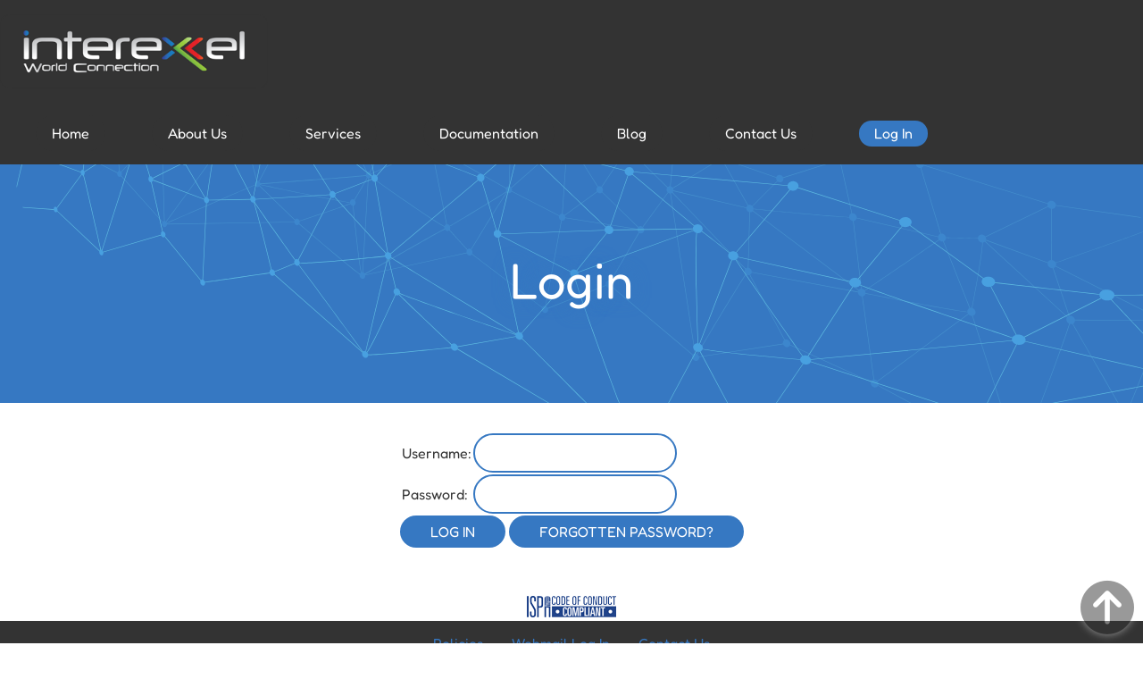

--- FILE ---
content_type: text/html;charset=UTF-8
request_url: https://www.iewc.co.za/login/?uri=/myaccount/
body_size: 1184
content:
<!DOCTYPE html>
<html lang="en">
  <head>
    <title>IEWC: Login</title>
    <meta name="viewport" content="width=device-width, initial-scale=1, maximum-scale=1">
    <meta http-equiv="Content-Type" content="text/html; charset=UTF-8">
    <meta name="copyright" content="2006 - 2026 Interexcel World Connection (Pty) Ltd">
    
    <!-- Created with fingers, best viewed with eyes -->
    <link rel="icon" href="/static/layout/ulsgoc/iewc/favicon.png?v=BntEaB" type="image/png">
    <link rel="stylesheet" href="/static/layout/ulsgoc/bootstrap-5.3.2.min.css" type="text/css">
    <link rel="stylesheet" href="/static/layout/ulsgoc/style.css?v=BoeRQh" type="text/css">
    <link rel="stylesheet" href="/static/ajax/dropdown.css?v=BntEaO" type="text/css">
    <script type="text/javascript" defer src="/static/ajax/jquery-3.5.1.min.js"></script>
    <script type="text/javascript" defer src="/static/layout/ulsgoc/bootstrap-5.3.2.min.js"></script>
    <script type="text/javascript" defer src="/static/layout/ulsgoc/iewc.js?v=BntEaB"></script>
    <script type="text/javascript" defer src="/static/layout/ulsgoc/base.js?v=BntEaB"></script>
    <script type="text/javascript" defer src="/static/ajax/uls.init.js?v=BntEaO"></script>
    <script type="text/javascript" defer src="https://kit.fontawesome.com/c3728da211.js"></script>
    <script type="text/javascript" defer src="https://www.google-analytics.com/analytics.js"></script>
    <script type="text/javascript" defer src="/.ga/?id=UA-131942574-1"></script>
    <script type="text/javascript" defer src="https://www.googletagmanager.com/gtag/js?id=UA-131942574-1"></script>
    <script type="text/javascript" defer src="/static/ajax/dropdown.js?v=BntEaO"></script>
    <script type="text/javascript" defer src="/static/core/login.js?v=BntEaM"></script>
  </head>
  <body lang="en">
	<nav>
		<div id="nav-pre">
			<a id="nav-logo" href="/">
				<img alt="Interexcel World Connection (Pty) Ltd" src="/static/layout/ulsgoc/iewc/logo.png?v=BntEaB">
			</a>
			<div id="nav-toggle">
				<i class="fa-solid fa-bars"></i>
			</div>
		</div>
		
		<ul class="nav1">
			<li class="nav1"><a class="nav-item" href="/">Home</a>
			<li class="nav1"><a class="nav-item" href="/about-us/">About Us</a>
			<li class="nav1"><a class="nav-item" href="/services/">Services</a>
			<ul class="nav2">
				<li class="nav2"><a class="nav-item" href="/services/connectivity/">Internet Connectivity</a>
				<li class="nav2"><a class="nav-item" href="/services/voip/">Voice-over-IP</a>
				<li class="nav2"><a class="nav-item" href="/services/linux-solutions/">Linux Server Solutions</a></li>
			</ul>
			<li class="nav1"><a class="nav-item" href="/doc/">Documentation</a>
			<li class="nav1"><a class="nav-item" href="/blog/">Blog</a>
			<li class="nav1"><a class="nav-item" href="/contact-us/">Contact Us</a><li class="nav1">
	<div class="button-sm">
		<a href="/login/?uri=/myaccount/">Log In</a>
	</div>
</li></li>
		</ul>
		</nav>
	<div  class="page-title bg-iewc-blue"><h1>Login</h1></div>
	<div  class="section">
<form action="" method="post"><div>
<table>
	<tr>
		<td>Username:</td>
		<td><input id="loginprompt" type="text" name="username" value=""></td>
	</tr>
	<tr>
		<td>Password:</td>
		<td><input id="passwordprompt" type="password" name="password"></td>
	</tr>
</table>
<input type="hidden" id="mfa_token" name="mfa_token" value="">
<p><input id="login-input" type="submit" value="Log in">&nbsp;<input type="submit" name="forgotten" value="Forgotten password?"></p></div></form>
<script type="text/javascript">
var ctrl = document.getElementById('loginprompt');
ctrl.setSelectionRange(0, ctrl.value.length);
ctrl.focus();
</script>	</div>
    <div>
      <div id="back-to-top" onclick="backToTop()">
        <i class="fas fa-arrow-circle-up fa-4x"></i>
      </div>
    </div>
    <div id="ispa">
      <a href="https://ispa.org.za/code-of-conduct/" target="_blank"><img src="/static/layout/ulsgoc/ISPA-CoC-2017-100.png?v=BntEaB" alt="ISPA Code of Conduct" width="100" height="24"></a>
    </div>
    <footer>
		<a href="/policies/">Policies</a>
		<a href="https://mail.iewc.co.za/webmail/" target="_blank">Webmail Log In</a>
		<a href="/contact-us/">Contact Us</a>
    </footer>
    <div id="bottombar">
      Hosting by Ultimate Linux Solutions (Pty) Ltd
    </div>
  </body>
</html>


--- FILE ---
content_type: text/css;charset=UTF-8
request_url: https://www.iewc.co.za/static/layout/ulsgoc/style.css?v=BoeRQh
body_size: 6032
content:
/* general */

@font-face {
	font-family: 'Fredoka';
	src: url('Fredoka-VariableFont_wdth,wght.ttf') format('truetype');
}

@font-face {
	font-family: 'CourierPrime';
	src: url('CourierPrime-Regular.ttf') format('truetype');
}

:root {
	--iewc-green: #9aca3c;
	--iewc-light-green: rgb(114, 208, 148);
	--iewc-blue: #3678c2;
	--iewc-light-blue: #60bfe4;
	--iewc-gray: #333;
	--iewc-gray-secondary: #3b3b3b;
	--iewc-gray-light: #505050;
	--iewc-red: rgb(225, 50, 50);
	--iewc-orange: rgb(210, 120, 42);
	--iewc-black: #333;
	--border-radius: 1rem;
	--button-border-radius: 2rem;
	--sm-button-border-radius: 1rem;
	--border-colour: rgba(0,0,0,.125);
}

* {
	padding: 0;
	margin: 0;
	box-sizing: border-box;
	position: relative;
	flex-grow: 0;
	flex-shrink: 0;
	font-family: 'Fredoka', sans-serif;
	color: var(--iewc-black);
}

ol,ul > li {
    margin-left: 20px;
}

html,
body {
	width: 100vw;
	max-width: 100vw;
	height: 100vh;
	min-height: 100vh;
}

body {
	display: flex;
	flex-direction: column;
	align-items: center;
}

a {
	color: var(--iewc-blue);
	text-decoration: unset;
}

a:hover {
	text-decoration: underline;
}

dl {
	display: grid;
}
dt {
	grid-column: 1;
}
dd {
	grid-column: 2;
}

input[type="text"],
input[type="email"],
input[type="password"],
textarea,
select {
	padding: .5rem 1rem !important;
	border-radius: 2rem !important;
	border: 2px solid var(--iewc-blue) !important;
}

td input:not([type="checkbox"]),
td textarea,
td select {
	width: 100%;
	max-width: 100%;
}

.form-control:focus,
input[type="text"]:focus,
input[type="email"]:focus,
input[type="password"]:focus,
textarea:focus,
select:focus {
	box-shadow: unset;
	outline: unset !important;
}

#login-input {
	margin: 0 auto;
}

textarea {
	min-height: 3rem !important;
}

.h1,
.h2,
.h3,
.h4,
.h5,
.h6,
h1,
h2,
h3,
h4,
h5,
h6 {
	color: var(--iewc-black);
}

.form-check .form-check-input {
	float: unset;
}

b {
	font-weight: 500 !important;
}

/* nav */

nav {
	display: flex;
	flex-wrap: wrap;
	align-items: center;
	background-color: var(--iewc-gray);
	width: 100%;
	max-width: 100%;
	z-index: 100;
}

#nav-pre {
	display: flex;
	justify-content: space-between;
	align-items: center;
	flex-grow: 1;
}

#nav-logo img {
	background-size: cover;
	height: auto;
	width: 300px;
	max-width: 300px;
	margin: 1rem 0;
}

#nav-toggle {
	display: none;
	justify-content: center;
	align-items: center;
	border: 1px solid rgba(0,0,0,0);
	border-radius: .5rem;
	padding: .5rem;
	margin-right: .5rem;
}

#nav-toggle:hover {
	border: 1px solid white;
	cursor: pointer;
}

#nav-toggle i {
	color: white;
	font-size: 150%;
}

ul.nav1,
ul.nav2 {
	display: flex;
	flex-wrap: wrap;
	align-items: center;
	list-style: none;
}

ul.nav1 {
	margin: 0;
	padding: .25rem;
	flex-grow: 1;
	max-width: 100%;
}

ul.nav2 {
	display: none;
	flex-direction: column;
	width: auto;
	height: auto;
	padding: .5rem;
	z-index: 110;
	background-color: var(--iewc-gray-secondary);
	border-radius: 0 0 var(--border-radius) var(--border-radius);
	position: absolute;
	left: 50%;
	bottom: 0;
	top: unset;
	right: unset;
	transform: translateX(-50%) translateY(100%);
}

li.nav1 {
	padding: 1rem;
	height: 100%;
}

li.nav2 {
	white-space: nowrap;
	margin: .5rem;
	width: 100%;
}

li.nav1:hover ul.nav2,
ul.nav2:hover {
	display: flex;
}

.nav-item {
	color: white;
	padding: .5rem 1rem;
	border-radius: 2rem;
	border: 2px solid rgba(0,0,0,0);
	background-color: var(--iewc-gray);
	font-weight: 500;
}

li.nav2 .nav-item {
	font-weight: unset;
	background-color: var(--iewc-gray-secondary);
}

.nav-item:hover {
	text-decoration: unset;
	border: 2px solid var(--iewc-blue);
}

div.logged-in-bar {
	display: flex;
	justify-content: flex-end;
	width: 100%;
	background-color: var(--iewc-gray-light);
	padding: .25rem .5rem;
	color: white;
}

/* contact form */

#contact-form {
	width: 100%;
}

#contact-form input,
#contact-form textarea {
	width: 100%;
}

#contact-form button {
	margin-left: auto;
	margin-right: auto;
}

/* sections */

.section,
.section-body {
	flex-grow: 1;
	padding: 2rem 0;
	display: flex;
	flex-direction: column;
	justify-content: center;
	align-items: center;
	width: 80%;
	max-width: 80%;
	height: auto;
	background-color: white;
}

.section.conn-acc {
	align-items: flex-start;
}

.section.conn-acc > * {
	margin-bottom: 1rem;
}

.section.full-width,
.section-body.full-width {
	width: 100% !important;
	max-width: 100% !important;
}

.section:not(#home-landing),
.section-body:not(.conn-accs) {
	overflow-x: hidden;
}

.section-body.conn-accs .conn-accs-container {
	width: 100%;
	overflow-x: auto;
}

.section-body.conn-accs .conn-accs-container:not(last-of-type) {
	margin-bottom: 1rem;
}

.section-body.conn-accs .conn-accs-container * {
	flex-shrink: 1;
	flex-grow: 1;
}

.section-body.conn-accs .conn-accs-container h2 {
	text-align: center;
}

.section-body.conn-accs .conn-accs-container table {
	margin: 0 auto;
}

.section-text {
	text-align: justify;
	max-width: 100ch;
	flex-shrink: 1;
}

.section-text p {
	text-align: justify;
}

.section-heading {
	font-weight: 500;
	margin-bottom: 3rem;
}

.title-section {
	flex-grow: 1;
	display: flex;
	flex-direction: column;
	align-items: center;
	width: 100%;
	height: auto;
}

.title-section-head {
	flex-grow: 0;
	display: flex;
	justify-content: center;
	align-items: center;
	width: 100%;
}

.title-section-head h1 {
	font-weight: 500;
	color: white;
	text-transform: uppercase;
	flex-shrink: 1;
	text-align: center;
	margin-right: .25rem;
	margin-left: .25rem;
	padding: 3rem 0;
}

.title-section-head.title-bg-green {
	background-color: var(--iewc-green);
}

.title-section-head.title-bg-blue {
	background-color: var(--iewc-blue);
}

.page-title {
	height: auto;
	width: 100%;
	max-width: 100%;
	padding: 6rem 0;
	display: flex;
	justify-content: center;
	align-items: center;
	flex-grow: 1;
	flex-shrink: 1;
	flex-wrap:wrap;
}

.page-title h1 {
	height: auto;
	color: white;
	font-weight: 500;
	font-size: 3.5rem;
	flex-grow: 1;
	flex-shrink: 1;
	text-align: center;
	flex-wrap: wrap;
	width: 100%;
	max-width: 100%;
	text-wrap:wrap;
	word-wrap: break-word;
}

.page-title::before {
	position: absolute;
	height: 100%;
	width: 100%;
	bottom: 0;
	left: 0;
	display: flex;
	content: '';
	color: white;
	background-image:url('background-nodes.svg');
	background-size: cover;
	background-position: center;
	mix-blend-mode: color-dodge;
	opacity: .5;
}

.page-title.bg-iewc-blue h1 {
	text-shadow: 0 0 20px var(--iewc-blue);
}

.page-title.bg-iewc-green h1 {
	text-shadow: 0 0 20px var(--iewc-green);
}

/* utility / components */

.text-iewc-green {
	color: var(--iewc-green) !important;
}

.text-iewc-blue {
	color: var(--iewc-blue) !important;
}

.text-iewc-orange {
	color: var(--iewc-orange) !important;
}

.bg-iewc-green {
	background-color: var(--iewc-green) !important;
}

.bg-iewc-light-green {
	background-color: var(--iewc-light-green) !important;
}

.bg-iewc-blue {
	background-color: var(--iewc-blue) !important;
}

.bg-iewc-light-blue {
	background-color: var(--iewc-light-blue) !important;
}

.bg-iewc-orange {
	background-color: var(--iewc-orange) !important;
}

.fill-iewc-green {
	fill: var(--iewc-green) !important;
}

.fill-iewc-blue {
	fill: var(--iewc-blue) !important;
}

.fill-iewc-orange {
	fill: var(--iewc-orange) !important;
}

.button, .button-sm {
	display: flex;
}

.button,
.button-sm,
.button-ssm,
input[type="submit"] {
	justify-content: center;
	align-items: center;
	background-color: var(--iewc-blue);
	color: white;
	font-weight: 500;
}

.button,
input[type="submit"] {
	padding: .25rem 2rem;
	border-radius: var(--button-border-radius);
	border: 2px solid rgba(0,0,0,0);
	text-transform: uppercase;
}

.button:disabled,
input[type="submit"]:disabled {
	background-color: grey !important;
	cursor: not-allowed !important;
}

.button:hover,
.button-sm:hover,
input[type="submit"]:hover {
	cursor: pointer;
}

.button-sm {
	padding: .1rem 1rem !important;
	border-radius: var(--sm-button-border-radius);
	border: 1px solid rgba(0,0,0,0) !important;
}

.button-ssm {
	padding: .05rem .5rem !important;
	border-radius: var(--sm-button-border-radius);
	border: 1px solid rgba(0,0,0,0) !important;
}

.button-white {
	background-color: white !important;
	color: var(--iewc-blue) !important;
	border: 2px solid var(--iewc-blue) !important;
}

.button a,
.button-sm a {
	color: white;
}

.button:hover a,
.button-sm:hover a,
a.button:hover,
a.button-sm:hover {
	text-decoration: unset;
}

.button-container {
	display: flex;
	flex-wrap: wrap;
}

.button-container > * {
	margin-top: .5rem;
}

.button-container > :not(:last-of-type) {
	margin-right: .5rem;
}

.iewc-card,
.iewc-card-sm,
.iewc-card-lg {
	display: flex;
	flex-direction: column;
	justify-content: center;
	border-radius: var(--border-radius);
	color: white;
	overflow: hidden;
	border: 1px solid var(--border-colour);
}

.card-shadow {
	box-shadow: 0 -8px 8px -4px rgba(255,255,255,.1) inset, /* soft bottom highlight */
				0 8px 4px -4px rgba(0,0,0,.3), /* hard bottom shadow */
				8px 16px 20px 0 rgba(0,0,0,.3); /* soft bottom-right shadow */
}

.bounce {
	animation: bounceAnimation 1s infinite;
}

@keyframes bounceAnimation {
	0%, 20%, 50%, 80%, 100% {
	  transform: translateY(0);
	}
	40% {
	  transform: translateY(-20px);
	}
	60% {
	  transform: translateY(-10px);
	}
  }

.iewc-card {
	width: 250px;
	max-width: 250px;
	height: 350px;
	max-height: 350px;
}

.iewc-card-body {
	display: flex;
	flex-direction: column;
	justify-content: flex-start;
	align-items: center;
	width: 250px;
	height: 200px;
	padding: .5rem;
}

.iewc-card-body .iewc-card-body-section {
	width: 100%;
	display: flex;
	min-height: 2rem;
	justify-content: center;
	align-items: center;
	text-align: center;
}

.iewc-card-header,
.iewc-card-footer,
.iewc-card-header-external {
	display: flex;
	align-items: center;
	justify-content: center;
	width: 250px;
	height: 75px;
}

.iewc-card-footer {
	margin-top: auto;
}

.iewc-card-header-inner {
	height: 50%;
	width: 100%;
	display: flex;
	justify-content: center;
	align-items: center;
	font-weight: 500;
	font-size: 140%;
	color: white;
	text-align: center;
	padding: .25rem;
}

.iewc-card-sm {
	width: 175px;
	max-width: 175px;
	height: 250px;
	max-height: 250px;
}

.iewc-card-sm .iewc-card-body {
	width: 175px;
	height: 150px;
}

.iewc-card-sm .iewc-card-header,
.iewc-card-sm .iewc-card-footer {
	width: 175px;
	height: 50px;
}

.iewc-card-lg {
	width: 350px;
	max-width: 350px;
	min-height: 450px;
	height: auto;
	flex-grow: 1;
}

.iewc-card-lg .iewc-card-body {
	width: 350px;
	min-height: 300px;
	height: auto;
	flex-grow: 1;
}

.iewc-card-lg .iewc-card-header,
.iewc-card-lg .iewc-card-footer {
	width: 350px;
	height: 100px;
}

.iewc-card-body.network-card-body {
	justify-content: center;
	background-color: white;
}

.iewc-card-body.network-card-body img {
	max-width: 90%;
	height: auto;
}

.iewc-card-container-horizontal,
.iewc-card-container-horizontal-scroll,
.iewc-card-container-horizontal-no-wrap,
.iewc-card-container-vertical {
	display: flex;
	justify-content: center;
	flex-direction: row;
	flex-shrink: 1;
}

.iewc-card-container-horizontal,
.iewc-card-container-horizontal-scroll,
.iewc-card-container-horizontal-no-wrap {
	max-width: 100%;
}

.iewc-card-container-horizontal-scroll {
	overflow-x: scroll;
	overflow-y: hidden;
	justify-content: flex-start;
	height: 100%;
	max-height: 100%;
}

.iewc-card-container-horizontal {
	flex-wrap: wrap;
}

.iewc-card-container-horizontal-no-wrap {
	flex-wrap: nowrap;
}

.iewc-card-container-horizontal > *,
.iewc-card-container-horizontal-scroll > *{
	margin: 1rem;
}

.iewc-card-container-vertical {
	flex-direction: column;
}

.iewc-card-body-section.card-icon-section {
	margin-bottom: 2rem;
}

.iewc-card-body-section.card-icon-section img {
	max-height: 200px;
	width: auto;
}

.iewc-card-body-section.service-card-description-section {
	flex-grow: 1;
	padding: 0 1rem;
	text-align: center;
}

.dropbtn {
	color: white;
}

.dropdown-content {
	background-color: var(--iewc-gray-light) !important;
	border: none !important;
	border-radius: var(--border-radius) !important;
	max-width: 90vw !important;
}

.dropdown-content-searchbar,
.dropdown-content-searchbar-wrapper {
	background-color: var(--iewc-gray-light) !important;
	z-index: 100;
}

.dropdown-content-searchbar {
	border: 2px solid white;
	padding: 1rem .25rem;
}

.dropdown-content-searchbar:focus {
	outline: none;
}

table {
	border-collapse: unset !important;
}

table a {
	color: var(--iewc-blue);
	font-weight: 500;
}

.tcTable {
	border-left: 1px solid black ;
	border-top: 1px solid black;
}

.tcTable tr:nth-child(even) {
	background-color: #F9F9F9;
}

.tcTable tr:nth-child(odd) {
	background-color: #F0F0F0;
}

.tcTable th, .tcTable td {
	border-right: 1px black solid;
	border-bottom: 1px black solid;
	padding: 3px;
	vertical-align: top;
}

.tcTable th {
	background-color: #cccccc;
	padding: 3px;
	font-weight: 500;
}

.tcAlt {
	background-color: #e0e0e0;
	font-weight: 500;
}

.tcRalign {
	text-align: right;
}

.tcSkipBorder {
	border-left: none;
}

.popup {
	position: fixed;
	right: 50px;
	top: 80px;
	padding: 0px;
	min-width: 50%;
	max-width: 50%;
	display: none;
	z-index: 150;
	border: solid 1px black;
}

.popup-title {
	color: white;
	font-weight: 500;
	padding: 5px;
}

.popup-bar {
	width: 100%;
	background: var(--iewc-blue);
	z-index: 150;
}

a.popup-close {
	background: #cccccc;
	color: red;
	float: right;
	text-decoration: none;
	height: 100%;
	padding: 0 4px 0 4px;
}

.popup-body {
	background: white;
	overflow: auto;
	max-height: 500px;
	z-index: 150;
}

.popup-inner {
	margin: 15px;
	padding: 0px;
	background: white;
}

.ajlink:hover {
	background-color: #cccccc;
}

.ajactlink {
	background-color: #e0e0e0;
}

/* homepage */

#home-landing {
	flex-direction: row;
	min-height: 66vh;
}

#home-landing::before {
	position: absolute;
	content: '';
	height: 100%;
	width: 100vw;
	bottom: 0;
	left: 50%;
	transform: translateX(-50%);
	background-image:url('background-nodes.svg');
	background-size: cover;
	background-position: top;
	background-repeat: no-repeat;
}

#home-landing-text-container,
#home-landing-img-container {
	width: 45%;
	flex-shrink: 1;
}

#home-landing-img-container {
	height: 100%;
	background-image: url('iewc-logo.svg');
	background-size: contain;
	background-position: center;
	background-repeat: no-repeat;
	margin-right: 5%;
}

#home-landing-heading-1,
#home-landing-heading-2 {
	font-size: 350%;
	display: flex;
	align-items: center;
	width: auto;
	background-color: white;
	box-shadow: 0 0 0 4px white;
	padding-left: 1rem;
}

#home-landing-heading-2 {
	font-size: 600%;
	font-weight: 500;
	margin-top: -1rem;
	margin-bottom: 1rem;
}

#home-landing .button-container {
	padding-left: 1rem;
}

#home-landing-button {
	box-shadow: 0 0 0 12px white;
}

#home-coverage-section .section-body {
	min-height: unset;
}

.why-choose-us-reasons-container {
	display: flex;
	justify-content: space-evenly;
	flex-wrap: wrap;
	flex-shrink: 1;
}

.why-choose-us-reason {
	width: 80%;
	padding: 4rem 0;
	display: flex;
	align-items: center;
	justify-content: center;
	overflow: hidden;
}

.why-choose-us-reason:not(:last-child) {
	border-bottom: 2px solid var(--border-colour);
}

.why-choose-us-reason:nth-child(2n+1) {
	flex-direction: row-reverse;
}

.why-choose-us-reason:nth-child(2n+1) .why-choose-us-reason-body,
.why-choose-us-reason:nth-child(2n) .why-choose-us-reason-image {
	margin-right: 2rem;
}

.why-choose-us-reason-image {
	width: 150px;
	height: 150px;
}

.why-choose-us-reason-body {
	overflow-wrap: break-word;
	word-wrap: break-word;
	width: 60%;
	max-width: 60%;
	flex-shrink: 1;
	flex-grow: 1;
	font-size: 110%;
}

.why-choose-us-reason-header {
	font-weight: 500;
	text-align: left;
	font-size: 180%;
	margin-bottom: 1rem;
}

#home-faq {
	width: 80%;
	height: 100%;
	flex-grow: 1;
}

.faq {
	min-height: 50px;
	max-width: 100%;
}

.faq:not(:last-child) {
	margin-bottom: 1rem;
}

.faq .faq-header {
	height: auto;
	display: flex;
	align-items: center;
	flex-grow: 1;
	flex-shrink: 1;
}

.faq .faq-header .bullet {
	width: auto;
	height: 100%;
	aspect-ratio: 1;
	margin-right: 1rem;
	display: flex;
	justify-content: center;
	align-items: center;
	cursor: pointer;
}

.faq .faq-header .bullet svg {
	height: 22px;
	width: 22px;
	fill: var(--iewc-black);
	display: flex;
	justify-content: center;
	align-items: center;
}

.faq .faq-header .question {
	display: flex;
	align-items: center;
	padding: 1rem 0;
	border-bottom: 1px solid var(--border-colour);
	font-size: 110%;
	cursor: pointer;
	flex-grow: 1;
	flex-shrink: 1;
}

.faq .answer {
	flex-shrink: 1;
	padding-left: calc(50px + 1rem);
	margin-top: 1rem;
}

#home-faq li {
	display: flex;
	align-items: center;
	flex-shrink: 1;
	padding-left: 1rem;
}

.testimonials-container {
	display: flex;
	align-items: flex-end;
	width: auto;
	flex-shrink: 1;
	max-width: 100%;
	overflow-x: scroll;
	margin: 0 1rem;
}

.testimonial {
	margin: 1rem;
	width: 250px;
	max-width: 250px;
}

.testimonial-header,
.testimonial-body,
.testimonial-rating {
	justify-content: center;
	align-items: center;
	text-align: center;
}

.testimonial-header {
	margin-top: .5rem;
	font-weight: 500;
	font-size: 120%;
}

.testimonial-body {
	font-style: italic;
}

.testimonial-rating {
	margin-top: .5rem;
}

.testimonial-rating img {
	height: auto;
	width: 50%;
}

#home-partners-section .section-body {
	min-height: unset;
}

.partners-container {
	display: flex;
	justify-content: flex-start;
	overflow-y: hidden;
	overflow-x: scroll;
	width: 100%;
	max-width: 100%;
	height: 100%;
	margin: 1rem 0;
	flex-shrink: 1;
	padding: 1rem 0;
}

.partner {
	height: 100px;
	width: 300px;
	border: 1px solid var(--iewc-black);
	margin-right: 1rem;
}

/* contact us */

#contact-us-body {
	display: flex;
	justify-content: space-between;
	width: 100%;
}

#contact-us-text,
#contact-us-map {
	width: 45%;
}

#contact-us-map {
	aspect-ratio: 1;
}

.contact-us-text-section {
	margin-bottom: 1rem;
	padding-bottom: 1rem;
}

.contact-us-text-section:not(:last-of-type) {
	border-bottom: 2px solid var(--border-colour);
}

/* about us */

.about-us-person {
	display: flex;
	align-items: center;
	margin-bottom: 4rem;
}

.about-us-person .person-img-container {
	display: flex;
	align-items: center;
	justify-content: center;
	margin-right: 2rem;
	border-radius: 50%;
	overflow: hidden;
	height: 300px;
	width: 300px;
}

.about-us-person .person-img-container img {
	width: 100%;
	height: 100%;
}

.about-us-person .person-text-container {
	flex-grow: 1;
	flex-shrink: 1;
	max-width: 80ch;
}

.about-us-person .person-text-container .person-name,
.about-us-person .person-text-container .person-title,
.about-us-person .person-text-container .person-description {
	text-align: justify;
	flex-shrink: 1;
}

.about-us-person .person-text-container .person-name {
	font-size: 160%;
	font-weight: 500;
}

.about-us-person .person-text-container .person-title {
	font-size: 120%;
	color: var(--iewc-blue);
	margin-bottom: 1rem;
}

/* services - connectivity */

#coverage-input-container {
	display: flex;
	flex-direction: column;
	justify-content: center;
	align-items: center;
	margin-bottom: 2rem;
	width: 80%;
}

.section-body.full-width #coverage-input-container {
	width: 60% !important;
}

#coverage-input-inner-container {
	width: 100%;
	max-width: 100%;
	display: flex;
	margin-bottom: 1rem;
}

#coverage-input-container input[type="text"] {
	flex-grow: 1;
	flex-shrink: 1;
	margin-right: 1rem;
}

#coverage-input-container #coverage-map-search-button {
	margin-right: 1rem;
}

#coverage-map-container {
	width: 80%;
	max-width: 80%;
	margin: 0 auto 2rem auto;
	height: 500px;
}

#coverage-map {
	opacity: 1;
	border-radius: 1rem;
}

#coverage-map-manual-location-button {
	border-radius: 1rem;
}

#coverage-map-current-location-button {
	border-radius: 1rem;
}

#coverage-map-container.loading #coverage-map {
	opacity: 0 !important;
}

#coverage-map-loading-indicator {
	display: none;
	flex-direction: column;
	align-items: center;
	justify-content: center;
	position: absolute;
	top: 0;
	left: 0;
	width: 100%;
	height: 100%;
	background-color: white;
	border: 1px solid var(--border-colour);
	border-radius: 1rem;
}

#coverage-map-container.loading #coverage-map-loading-indicator {
	display: flex;
}

#coverage-map-container #coverage-map {
	width: 100%;
	height: 100%;
}

#all-products-button {
	margin-top: 4rem;
	margin-bottom: 2rem;
}

.map-control-button {
	min-width: 42px;
	min-height: 42px;
	background-color: rgb(255, 255, 255);
	border: 2px solid rgb(255, 255, 255);
	border-radius: 3px; box-shadow: rgba(0, 0, 0, 0.3) 0px 2px 6px;
	cursor: pointer;
	margin: 10px;
	padding: 8px 5px;
	display: flex;
	justify-content: center;
	align-items: center;
  }

.map-control-button > i {
	color: rgb(25, 25, 25);
	font-size: 24px;
	margin: auto 0px;
}

.category-products-container {
	display: none;
	border-radius: var(--border-radius);
	border: 1px solid var(--iewc-blue);
	max-width: 80%;
	margin: 4rem auto 0 auto;
}

[data-category-card] {
	border-radius: var(--border-radius);
	border: 1px solid var(--border-colour);
	display: flex;
}

[data-category-card]:not(:last-of-type) {
	margin-right: 1rem;
}

[data-category-card] .iewc-card-lg {
	border: none;
}

[data-category-card].selected {
	border: 1px solid var(--iewc-blue);
}

[data-category-card].selected [data-category-button] {
	background-color: var(--iewc-blue) !important;
	color: white !important;
}

[data-category-card].selected::after {
	position: absolute;
	top: 100%;
	left: 50%;
	content: '';
	height: calc(4rem + 1px);
	transform: translateY(1px);
	border-right: 1px solid var(--iewc-blue);
}

.category-card-body-section {
	width: 90%;
	max-width: 90%;
	display: flex;
	flex-wrap: wrap;
	justify-content: center;
	align-items: center;
	min-height: 2rem;
	border-bottom: 1px solid var(--border-colour);
	padding: 1rem;
	text-align: center;
}

.category-card-body-section * {
	max-width: 100%;
	display: flex;
	flex-wrap: wrap;
}

.network-card {

}

.network-card.checking-coverage::after {
	content: "";
	position: absolute;
	top: 0;
	left: 0;
	width: 100%;
	height: 100%;
	background-color: rgba(255, 255, 255, 0.6);
	animation: transparencyAnimation 1s infinite;
}

@keyframes transparencyAnimation {
	0%, 100% {
		background-color: rgba(255, 255, 255, 0.6);
	}
	50% {
		background-color: rgba(255, 255, 255, 0.8);
	}
}

.network-card.available {
	border: 1px solid var(--iewc-green) !important;
}

.network-card.available:hover {
	cursor: pointer;
}

.network-card.unavailable {
	border: 1px solid var(--iewc-red) !important;
}

.network-card.unavailable::after {
	content: "";
	position: absolute;
	top: 0;
	left: 0;
	width: 100%;
	height: 100%;
	background-color: rgba(255, 255, 255, 0.6);
}

#view-all-products-button {
	margin: 2rem 0 2rem 0;
}

.products-filter {
	display: flex;
	width: 80%;
	max-width: 80%;
	height: auto;
	border-radius: var(--border-radius);
	background-color: var(--iewc-blue);
	margin: 0 auto;
}

.products-filter-section {
	display: flex;
	flex-direction: column;
	flex-grow: 1;
	padding: .5rem;
	border-right: 2px solid white;
	color: white;
}

.products-filter-section  .form-check-label {
	color: white;
}

.products-filter-section:last-of-type {
	border-right: unset;
}

.products-filter-section-header {
	color: white;
	font-weight: 500;
}

#connectivity-generate-filter-link-button {
	margin: 1rem auto;
}

.connectivity-checkout-form {
	width: 80%;
	max-width: 80%;
	height: auto;
	display: flex;
	flex-direction: column;
	align-items: center;
}

.connectivity-checkout-form-section {
	width: 100%;
	display: flex;
	flex-direction: column;
	justify-content: center;
	align-items: flex-start;
	margin-bottom: 1rem;
}

.connectivity-checkout-form-section:last-of-type {
	margin-bottom: unset;
}

.connectivity-checkout-form-section-header {
	width: 100%;
	max-width: 100%;
	padding: 1rem;
	border-radius: var(--border-radius);
	background-color: var(--iewc-blue);
}

.connectivity-checkout-form-section-header[data-bs-toggle]:hover {
	cursor: pointer;
}

.connectivity-checkout-form-section-title {
	font-size: 150%;
	font-weight: 500;
	color: white;
}

.connectivity-checkout-form-section-subtitle {
	color: white;
}

.connectivity-checkout-form-section-body {
	width: 100%;
	max-width: 100%;
	margin: 1rem 0;
}

#provider-status-message {
	margin-bottom: 2rem;
	display: flex;
	justify-content: center;
	align-items: center;
}

#provider-status-message-button {
	margin-right: .5ch;
	margin-left: .5ch;
	cursor: pointer;
	display: inline-block;
	text-decoration: underline;
}

.router-card {
	height: auto;
	max-height: unset;
}

.router-card-body {
	text-align: center;
	height: auto;
	max-height: unset;
	flex-grow: 1;
	background-color: white;
	color: black;
	justify-content: center;
}

.router-card-body img {
	max-width: 90%;
	width: auto;
	max-height: 60%;
	height: auto;
}

.router-card-footer {
	height: auto;
	max-height: unset;
	flex-direction: column;
	padding: 1rem;
}

.router-card-price {
	display: inline-flex;
}

.router-card-price-container {
	display: flex;
	flex-direction: column;
	align-items: flex-start;
	justify-content: center;
	height: 100%;
}

.router-card-price-container .form-check {
	flex-grow: 1;
	display: flex;
}

.router-card-price-container .form-check label {
	margin-left: .5rem;
}

.router-card.selected {
	border: 1px solid var(--iewc-blue);
}

#cost-breakdown-body {
	padding: 0 0 0 1rem;
}

.cost-breakdown-section {
	width: 100%;
	margin-bottom: 1rem;
	font-size: 150%;
	font-weight: 500;
}

.cost-breakdown-value {
	display: inline-flex;
}

#phase-1-submit-button,
#phase-2-submit-button {
	margin-left: auto;
}

#contact-details-form-container {
	padding: 0 1rem;
}

#delivery-address-form-container h3,
#rica-address-form-container h3 {
	margin-bottom: 1rem;
}

#delivery-address-form-container {
	margin: 0 0 2rem 0;
}

#delivery-address-form-container,
#rica-address-form-container {
	padding: 0 1rem;
}

#order-summary-container-phase-2 {
	padding: 0 1rem;
}

#order-summary-container-phase-3 {
	display: flex;
	justify-content: center;
	align-items: stretch;
	flex-direction: column;
	width: 50%;
	margin-bottom: 2rem;
}

.order-summary-section-phase-3 {
	display: flex;
	justify-content: space-between;
}

.order-summary-subsection-phase-3 {
	display: inline-flex;
	flex-direction: column;
	flex-grow: 1;
}

.order-summary-subsection-phase-3:nth-of-type(2) {
	flex-grow: 0;
}

.order-summary-section-phase-3:last-of-type {
	margin-top: 1rem;
}

.product-card.selected {
	border: 1px solid var(--iewc-blue);
}

.product-card.unavailable::after,
.router-card.unavailable::after {
	z-index: 110;
	content: "";
	position: absolute;
	top: 0;
	left: 0;
	width: 100%;
	height: 100%;
	background-color: rgba(255, 255, 255, 0.8);
}

.product-card.promo .product-card-header .discount {
	background-color: var(--iewc-red);
	padding: .25rem 1rem;
	border-radius: var(--button-border-radius);
	border: 1px solid white;
}

.product-card-body {
	padding: unset;
	height: 200px;
}

.product-card-body-img-container {
	display: flex;
	justify-content: center;
	align-items: center;
	background-color: white;
	width: 100%;
	height: 75px;
	min-height: 75px;
	max-height: 75px;
	margin-bottom: 1rem;
}

.product-card-body-img-container img {
	max-height: 100%;
	width: auto;
	max-width: 75%;
}

.product-price-section .price {
	border-bottom: 1px solid var(--border-colour);
	font-weight: 500;
	padding: .5rem;
	width: 75%;
	text-align: center;
}

.iewc-card-lg .product-price-section .price {
	font-size: 300%;
}

.product-detail-section {
	font-weight: 500;
}

.product-discount-section {
	display: flex;
	align-items: center;
	justify-content: center;
	position: absolute;
	color: var(--iewc-red);
	bottom: 0;
	right: 0;
	z-index: 100;
	font-weight: 500;
	font-size: 120%;
	background-color: white;
	padding: 0 .5rem;
	border-radius: .5rem;
	transform: translateY(50%);
}

.iewc-card-sm .product-card-body-section {
	min-height: 1rem;
	padding: 0 .5rem;
	text-align: center;
	flex-direction: column;
}

.iewc-card-sm .product-card-body-section::after {
	width: 80%;
	content: '';
	border-top: 1px solid white;
	margin: .25rem 0;
}

.iewc-card-sm .product-card-body-section:last-of-type::after {
	width: 80%;
	content: '';
	border-top: unset;
}

.product-card-footer .button.button-white {
	width: 80%;
	font-weight: unset;
	color: var(--iewc-black) !important;
	padding: .25rem;
}

.iewc-card-lg .product-card-footer {
	font-size: 140%;
	height: 75px;
	display: flex;
}

/* services - voip */

#voip-order {
	display: none;
	width: 100%;
}

.iewc-card-body-section.voip-card-body-feature-prefix {
	border-radius: var(--border-radius);
	border: 1px solid var(--border-colour);
	padding: 1rem;
	text-align: center;
	width: 80%;
	margin-bottom: 2rem;
	flex-direction: column;
}

.iewc-card-body-section.voip-card-body-feature-prefix .bold {
	display: inline-flex;
	font-weight: 500;
}


.iewc-card-body-section.voip-card-body-feature {
	width: 80%;
}

.iewc-card-body-section.voip-card-body-feature-plus {
	width: 80%;
	margin-bottom: 2rem;
	font-size: 200%;
	font-weight: 500;
}

.iewc-card-body-section.voip-card-body-feature:not(:last-child) {
	border-bottom: 1px solid var(--border-colour);
	margin-bottom: .5rem;
	padding: .5rem 0;
}

.iewc-card-body-section.voip-price-circle {
	margin-bottom: 2rem;
}

.iewc-card-body-section.voip-price-circle .price {
	color: white;
	position: absolute;
	left: 50%;
	top: 50%;
	transform: translateX(-50%) translateY(-50%);
	font-size: 350%;
	font-weight: 500;
}

.iewc-card-body-section.voip-price-circle .price-prefix,
.iewc-card-body-section.voip-price-circle .price-suffix,
.iewc-card-body-section.voip-price-circle .price-suffix-low {
	color: white;
	position: absolute;
	text-align: center;
	font-size: 90%;
}

.iewc-card-body-section.voip-price-circle .price-suffix-low b {
	color: white;
}

.iewc-card-body-section.voip-price-circle .price-prefix {
	left: 35%;
	top: 25%;
}

.iewc-card-body-section.voip-price-circle .price-suffix {
	left: 50%;
	bottom: 15%;
	transform: translateX(-50%);
}

.iewc-card-body-section.voip-price-circle .price-suffix-low {
	left: 50%;
	bottom: 5%;
	transform: translateX(-50%);
}

.iewc-card-body-section.voip-price-circle svg {
	width: 200px;
	height: 200px;
}

.iewc-card-footer.voip-card-footer {
	height: unset;
	padding: 1rem 0;
}

/* services - linux solutions */

#linux-logo-container {
	margin-bottom: 2rem;
}

#linux-logo-container img {
	fill: red !important;
	height: 200px;
	width: auto;
}

#linux-price-container svg {
	fill: var(--iewc-red);
	height: 150px;
	width: 150px;
}

#linux-price-container {
	position: absolute;
	top: -20%;
	right: -75%;
	height: 150px;
	width: 150px;
	display: flex;
	align-items: center;
	justify-content: center;
	border-radius: 50%;
	background-color: var(--iewc-red);
}

#linux-price {
	position: absolute;
	top: 50%;
	left: 50%;
	z-index: 100;
	transform: translateX(-50%) translateY(-50%);
}

#linux-price-prefix {
	color: white;
	text-align: center;
	margin-bottom: -14px;
}

#linux-price-amount {
	color: white;
	font-size: 200%;
	font-weight: 500;
}

#solutions-intro-title {
	margin-bottom: 3rem;
}

#solutions-price-circle {
	position: absolute;
	top: 50%;
	left: 50%;
	fill: var(--iewc-red);
}

#solutions-price {
	position: absolute;
	top: 50%;
	left: 50%;
}

#solutions-intro-img {
	width: 100%;
	display: flex;
	justify-content: center;
	align-items: center;
	margin-bottom: 3rem;
}

#solutions-linux-logo-container svg {
	height: 250px;
	width: auto;
	fill: var(--iewc-blue);
}

/* footer */

#back-to-top {
	background: none;
	margin: 0;
	position: fixed;
	bottom: 0;
	right: 0;
	width: 70px;
	height: 70px;
	z-index: 100;
	text-decoration: none;
	color: #333;
	opacity: 0.5;
	filter: alpha(opacity = 50);
	cursor: pointer;
}

#back-to-top i {
	font-size: 60px;
	text-shadow: 0 0 10px white;
}

footer {
	background-color: var(--iewc-gray);
	width: 100%;
	overflow-x: hidden;
	height: 50px;
	display: flex;
	align-items: center;
	justify-content: center;
}

footer > * {
	margin: 0 1rem;
}

#ispa {
	width: 100%;
	display: flex;
	align-items: center;
	justify-content: center;
	padding: .25rem 0;
}

#bottombar {
	background-color: var(--iewc-blue);
	display: flex;
	align-items: center;
	justify-content: center;
	padding: 1rem 0;
	color: white;
	width: 100%;
}

/* media queries */

/* custom */
@media ( max-width: 1650px ) {
	[data-category-card] .iewc-card-lg,
	[data-category-card] .iewc-card-lg .iewc-card-footer,
	[data-category-card] .iewc-card-lg .iewc-card-body,
	[data-category-card] .iewc-card-lg .iewc-card-header,
	[data-category-card] .iewc-card-lg .iewc-card-header .iewc-card-header-inner {
		width: 300px;
	}
}

/* custom */
@media ( max-width: 1500px ) {
	#order-summary-container-phase-3 {
		width: 75%;
	}
}

/* laptop */
@media ( max-width: 1366px ) {
	#home-landing-heading-1 {
		font-size: 250%;
	}
	#home-landing-heading-2 {
		margin-top: 0;
		font-size: 400%;
	}
	#contact-us-body {
		flex-direction: column;
	}
	#contact-us-text {
		width: 50%;
		margin: 0 auto;
	}
	#contact-us-map {
		width: 100%;
	}
}

/* custom */
@media ( max-width: 1260px ) {

}

/* custom */
@media ( max-width: 1070px ) {
	[data-category-card] .iewc-card-body-section.card-icon-section img {
		max-height: 100px;
	}

	[data-category-card] .iewc-card-body-section.card-icon-section {
		margin-bottom: 1rem;
	}

	[data-category-card] .iewc-card-lg,
	[data-category-card] .iewc-card-lg .iewc-card-body {
		min-height: unset;
		flex-shrink: 1;
	}

	[data-category-card] .iewc-card-lg,
	[data-category-card] .iewc-card-lg .iewc-card-footer,
	[data-category-card] .iewc-card-lg .iewc-card-body,
	[data-category-card] .iewc-card-lg .iewc-card-header,
	[data-category-card] .iewc-card-lg .iewc-card-header .iewc-card-header-inner {
		width: 200px;
	}

	[data-category-card] .category-card-body-section {
		padding: .5rem;
		min-height: 60px;
	}

	[data-category-card] .iewc-card-lg .iewc-card-footer {
		padding: .5rem;
		padding-bottom: 1rem;
		height: auto;
		flex-shrink: 1;
	}
}

@media ( max-width: 950px ) {
	#coverage-input-inner-container {
		flex-direction: column;
	}
	#coverage-map-search-button,
	#coverage-map-share-button {
		width: fit-content;
		margin: 0 auto;
	}
	#coverage-map-search-button {
		margin: 1rem auto;
	}
	ul.nav1 {
		justify-content: center;
	}
	li.nav1 {
		padding: .25rem;
	}
	.nav-item {
		padding: .125rem .5rem;
		font-weight: unset;
	}
	#nav-logo img {
		margin: 0;
	}
}

/* custom */
@media ( max-width: 850px ) {
	.products-filter-section .input-group {
		flex-direction: column;
	}
	.products-filter-section .input-group select {
		width: auto;
	}

	#provider-status-message {
		flex-direction: column;
	}

	#order-summary-container-phase-3 {
		width: 100%;
	}
}

/* tablet */
@media ( max-width: 768px ) {
	.iewc-card-container-horizontal > *,
	.iewc-card-container-horizontal-scroll > *{
		margin: .5rem;
	}

	.section,
	.section-body,
	.why-choose-us-reason,
	.connectivity-checkout-form,
	.products-filter,
	.category-products-container,
	#coverage-map-container,
	#home-faq {
		width: 90%;
		max-width: 90%;
	}
	#home-landing-heading-1 {
		font-size: 200%;
	}
	#home-landing-heading-2 {
		font-size: 300%;
	}
	.title-section-head h1 {
		padding: 1.5rem 0;
	}
	.why-choose-us-reason {
		padding: 2rem 0;
	}
	.why-choose-us-reason:nth-child(2n+1) .why-choose-us-reason-body,
	.why-choose-us-reason:nth-child(2n) .why-choose-us-reason-image {
		margin-right: 2rem;
	}
	.why-choose-us-reason-image {
		width: 100px;
		height: 100px;
	}
	#coverage-input-container input[type="text"] {
		margin-right: .5rem;
	}
	.page-title {
		padding: 4rem 0;
	}
	.about-us-person {
		flex-direction: column;
	}
	.about-us-person .person-img-container {
		margin-right: unset;
		margin-bottom: 2rem;
	}
	[data-category-card] .iewc-card-lg,
	[data-category-card] .iewc-card-lg .iewc-card-footer,
	[data-category-card] .iewc-card-lg .iewc-card-body,
	[data-category-card] .iewc-card-lg .iewc-card-header,
	[data-category-card] .iewc-card-lg .iewc-card-header .iewc-card-header-inner {
		width: 150px;
	}

	[data-category-card] .iewc-card-body-section.card-icon-section img {
		max-height: 50px;
	}

	[data-category-card] .iewc-card-lg .iewc-card-header .iewc-card-header-inner {
		height: 75%;
	}
}

/* custom */
@media ( max-width: 575px ) {
	#coverage-input-container input[type="text"] {
		margin-right: 0;
		margin-bottom: .5rem;
	}
	.page-title {
		padding: 2rem 0;
	}
	#linux-price-container {
		height: 100px;
		width: 100px;
		right: -50%;
	}
	#linux-price-amount {
		font-size: 150%;
	}

	.order-summary-section-phase-3 {
		flex-direction: column;
		margin-bottom: .5rem;
	}

	.order-summary-subsection-phase-3:nth-of-type(1) {
		font-weight: 500;
	}

	.order-summary-subsection-phase-3:nth-of-type(2) {
		padding-left: .5rem;
	}
	#home-landing {
		flex-direction: column;
		align-items: flex-start;
		justify-content: flex-start;
	}
	#home-landing-text-container, #home-landing-img-container {
		margin: 0;
		width: 100%;
		height: 200px;
		flex-shrink: 0;
		flex-grow: 1;
	}
	#home-landing-img-container {
		height: 300px;
		margin-bottom: .5rem;
	}
	.products-filter {
		flex-direction: column;
	}
	.products-filter-section {
		border-right: unset;
	}
	.products-filter-section .input-group select {
		padding: .5rem !important;
	}
}

/* custom */
@media ( max-width: 500px ) {
	[data-category-card] .iewc-card-lg .iewc-card-body {
		padding: .25rem;
	}

	[data-category-card] .category-card-body-section {
		padding: .25rem;
		min-height: 50px;
	}

	[data-category-card] .iewc-card-lg,
	[data-category-card] .iewc-card-lg .iewc-card-footer,
	[data-category-card] .iewc-card-lg .iewc-card-body,
	[data-category-card] .iewc-card-lg .iewc-card-header,
	[data-category-card] .iewc-card-lg .iewc-card-header .iewc-card-header-inner {
		width: 120px;
	}

	[data-category-button] {
		padding: .25rem .5rem;
	}
}

/* common mobile */
@media ( max-width: 411px ) {

}

/* common mobile */
@media ( max-width: 375px ) {

}

/* common mobile */
@media ( max-width: 360px ) {

}


--- FILE ---
content_type: text/css;charset=UTF-8
request_url: https://www.iewc.co.za/static/ajax/dropdown.css?v=BntEaO
body_size: 80
content:
.dropbtn {
	border: none;
	cursor: pointer;
	padding-right: 25px;
	background-color: transparent;
	background-image: url("data:image/svg+xml;utf8,<svg viewBox='0 0 20 20' xmlns='http://www.w3.org/2000/svg'><polygon stroke='black' stroke-opacity='0.05' fill='white' fill-opacity='0.5' points='0,5 12,5 6,15'/></svg>");
	background-position: right center;
	background-repeat: no-repeat;
}
.dropbtn:focus {
	outline: unset;
}
.dropdown {
	position: relative;
	display: inline-block;
}
.dropdown-content {
	display: none;
	position: absolute;
	box-shadow: 0px 12px 16px 0px rgba(0,0,0,0.2);
	z-index: 1;
	padding: .5rem;
	top: 150%;
	right: 0;
	background-color: #29588e;
	flex-direction: column;
	border: 1px solid black;
	border-radius: .25rem;
}
.dropdown-content a {
	color: white;
}
.dropdown-content-scrollable {
	max-height: 14rem;
	overflow-y: scroll;
}
.dropdown-content-searchbar {
	width: 100%;
	height: 1.5rem;
	background-color: #29588e;
	border-radius: .25rem;
	color: white;
}
.dropdown-content-searchbar-wrapper {
	position: sticky;
	top: -.5rem;
	margin: -.5rem;
	margin-bottom: 0;
	padding: .5rem;
	background-color: #29588e;
}
.dropshow {
	display: flex;
}


--- FILE ---
content_type: text/javascript;charset=UTF-8
request_url: https://www.iewc.co.za/static/layout/ulsgoc/iewc.js?v=BntEaB
body_size: -44
content:
$(window).on('load', initBootstrapFormValidation);

function scrollToElement(element)
{
	return new Promise((resolve) => {
		$('html, body')
		.stop()
		.animate(
			{ scrollTop: $(element).offset().top - 10 }
			, 150
			, 'linear'
			, resolve);
	});
}

function backToTop()
{
	scrollToElement($('body'));
}

function scrollToContactForm()
{
	scrollToElement($('#contact-form'));
}

function initBootstrapFormValidation()
{
	const forms = document.querySelectorAll('.needs-validation');

	Array.from(forms).forEach(form => {
	form.addEventListener('submit', event => {
		if (!form.checkValidity()) {
			event.preventDefault();
			event.stopPropagation();
		}

		form.classList.add('was-validated')
	}, false)
	})
}


--- FILE ---
content_type: text/javascript;charset=UTF-8
request_url: https://www.iewc.co.za/.ga/?id=UA-131942574-1
body_size: -178
content:
window.dataLayer = window.dataLayer || [];
function gtag(){dataLayer.push(arguments);}
gtag('js', new Date());
gtag('config', 'UA-131942574-1');


--- FILE ---
content_type: text/javascript;charset=UTF-8
request_url: https://www.iewc.co.za/static/ajax/uls.init.js?v=BntEaO
body_size: 1186
content:
"use strict";

function number_format(number, decimals, dec_point, thousands_sep) {
	// Strip all characters but numerical ones.
	var number = (number + '').replace(/[^0-9+\-Ee.]/g, '');
	var n = !isFinite(+number) ? 0 : +number,
		prec = !isFinite(+decimals) ? 0 : Math.abs(decimals),
		sep = (typeof thousands_sep === 'undefined') ? ',' : thousands_sep,
		dec = (typeof dec_point === 'undefined') ? '.' : dec_point,
		s = '',
		toFixedFix = function (n, prec) {
			var k = Math.pow(10, prec);
			return '' + Math.round(n * k) / k;
		};
	// Fix for IE parseFloat(0.55).toFixed(0) = 0;
	var s = (prec ? toFixedFix(n, prec) : '' + Math.round(n)).split('.');
	if (s[0].length > 3) {
		s[0] = s[0].replace(/\B(?=(?:\d{3})+(?!\d))/g, sep);
	}
	if ((s[1] || '').length < prec) {
		s[1] = s[1] || '';
		s[1] += new Array(prec - s[1].length + 1).join('0');
	}
	return s.join(dec);
}

function number_format_za(number) {
	return number_format(number, 2, ".", " ");
}

function uls_ajlink_init(){
	$(".ajlink").click(function(ev){
		var replace = "#" + $(this).attr("replid");
		$.get($(this).attr("href"), function(data) {
			$(replace).html(data);
			uls_ajlink_init();
		});
		ev.preventDefault();
	});
	$("li.services").hover(
		function() {
			$("#subservices").css('display', 'flex');
		},
		function() {
			$("#subservices").css('display', 'none');
		}
	);
};

function uls_get_time_granularity(e)
{
	var granularity = parseInt($(e).data('granularity'));

	if (isNaN(granularity))
		granularity = 15;
	else if (granularity < 1)
		granularity = 1;
	else if (granularity > 60)
		granularity = 60;

	return granularity;
}

$(document).ready(function(){
	uls_ajlink_init();

	if (jQuery.isFunction(jQuery.fn.datetimepicker)) {
		$(".pickdatetime").each(function() {
			$(this).datetimepicker({
				format:'Y-m-d H:i:00',
				minDate: $(this).data('mindate'),
				minTime: $(this).data('mintime'),
				maxTime: $(this).data('maxtime'),
				step: uls_get_time_granularity(this)
			});
		});
		$(".pickdate").datetimepicker({
			format:'Y-m-d',
			minDate: $(this).data('mindate'),
			timepicker: false
		});
		$(".picktime").each(function() {
			$(this).datetimepicker({
				format:'H:i',
				minTime: $(this).data('mintime'),
				maxTime: $(this).data('maxtime'),
				step: uls_get_time_granularity(this),
				datepicker: false
			});
		});
	}

	if (typeof plupload != "undefined") {
		$(".multiupload").each(function(index) {
			/* json enoded data=?? */
			var browse = $(this).attr("rel");
			var autostart = false;
			if (browse == null) {
				browse = $(this).attr('id');
				autostart = true;
			}

			var uploader = new plupload.Uploader({
				browse_button: browse,
				url: $(this).attr("url"),
				chunk_size : '10kb',
			});
			$(this).href = "javascript:;"
			var itemlist = $(this).attr('data');
			uploader.init();
			uploader.bind('FilesAdded', function(up, files) {
				if (itemlist != '') {
					var html = '';
					plupload.each(files, function(file){
						html += '<li id="' + file.id + '">' + file.name + ' (' + plupload.formatSize(file.size) + ') <b></b></li>';
					});
					document.getElementById(itemlist).innerHTML += html;
				}
				if (autostart) {
					up.refresh();
					up.start();
				}
			});
			uploader.bind('UploadProgress', function(up, file) {
				document.getElementById(file.id).getElementsByTagName('b')[0].innerHTML = '<span>' + file.percent + "%</span>";
			});
			uploader.bind('Error', function(up, err) {
				alert(err);
			});
			if (!autostart) {
				document.getElementById($(this).attr('id')).onclick = function() {
					uploader.start();
				};
			}
		});
	}

	$(".ajshow").click(function() {
		var name = $(this).attr("data");
		$(".showhide-" + name).show();
		$(".showhiderev-" + name).hide();
	});
	$(".ajhide").click(function() {
		var name = $(this).attr("data");
		$(".showhide-" + name).hide();
		$(".showhiderev-" + name).show();
	});

	$(".ajshow").each(function(index) {
		var name = $(this).attr("data");
		$(".showhide-" + name).hide();
		$(".showhiderev-" + name).show();
	});

	$(".ajshowhide").each(function(index) {
		var name = $(this).attr("data");
		$(".showhide-" + name).toggle();
		$(".showhiderev-" + name).toggle();
	});
	$(".ajshowhide").each(function(index) {
		name = $(this).attr("data");
		$(".showhide-" + name).hide();
		$(".showhiderev-" + name).show();
	});
	$.fn.preventDoubleSubmission = function() {
	  $(this).bind('submit', function(e) {
	    var form = $(this);
	    if (form.data('submitted') === true) {
	      console.log('Form already submitted. Please wait.');
	      e.preventDefault();
	    } else {
	      if (form[0].checkValidity()) {
	        form.data('submitted', true);
	      }
	    }
	  });

	  return this;
	};
	$("form").not(".permitdouble").each(function() {
		var form = $(this);
		if (form.data('preventDouble') !== true) {
			form.preventDoubleSubmission();
			form.data('preventDouble', true);
		}
	});
});


--- FILE ---
content_type: text/javascript;charset=UTF-8
request_url: https://www.iewc.co.za/static/ajax/dropdown.js?v=BntEaO
body_size: 245
content:
var firstClick = undefined;
$(document).ready(function () {
	$(".dropbtn").click(function(e) {
		this.parentNode.children[1].classList.toggle("dropshow");
		if (firstClick === undefined) {
			firstClick = true;
			const paddingOffset = 20;
			$('.dropdown-content-scrollable').each(function () {
				$(this).attr('style', `width: ${$(this).width()+paddingOffset}px`);
			});
		}
	});
	$(document).click(function(ev) {
		$("div.dropdown-content").each(function() {
			if (!ev.target.matches('.dropbtn') && !ev.target.matches('.dropdown-content-searchbar')) {
				this.classList.remove('dropshow');
			}
		});
	});

	$('.dropdown-content-scrollable').each(function () {
		$(this).prepend($('<div class="dropdown-content-searchbar-wrapper"><input class="dropdown-content-searchbar" type="text"></div>'));
		const dataset = [];
		$(this).find(':not(.dropdown-content-searchbar-wrapper):not(.dropdown-content-searchbar)').each(function () {
			dataset.push($(this));
		});
		$(this).find('.dropdown-content-searchbar').on('keyup', function (ev) {
			handleSearchbarInput(ev, dataset);
		});
	});
});

function fuzzySearch(query, dataset)
{
	const q = query ? query.trim().toLowerCase() : '';
	const matchingIndices = [];
	if(q.length == 0) {
		for(let i = 0; i < dataset.length; i++) {
			matchingIndices.push(i);
		}
		return matchingIndices;
	}
	dataset.forEach(function(d, index) {
		const s = $(d).text().trim().toLowerCase();
		let i = 0;
		let n = -1;
		let l;
		for (; l = q[i++] ;) if (!~(n = s.indexOf(l, n + 1))) return;
		matchingIndices.push(index);
	});
	return matchingIndices;
}

function handleSearchbarInput(event, dataset)
{
	const results = fuzzySearch(event.target.value, dataset);
	for (let i = 0; i < dataset.length; i++) {
		$(dataset[i].addClass('d-none'));
		if (results.includes(i))
			$(dataset[i].removeClass('d-none'));
	}
}

--- FILE ---
content_type: text/javascript;charset=UTF-8
request_url: https://www.iewc.co.za/static/core/login.js?v=BntEaM
body_size: -216
content:
function update_mfa_token()
{
	var un = $("#loginprompt").val();
	var ls_key = "mfa_" + un;
	var token = localStorage.getItem(ls_key);

	$("#mfa_token").val(token);
}

$(document).ready(function() {
	$("#loginprompt").change(function () {
		console.log(this);
		update_mfa_token();
	});
	update_mfa_token();
});


--- FILE ---
content_type: text/javascript;charset=UTF-8
request_url: https://www.iewc.co.za/static/layout/ulsgoc/base.js?v=BntEaB
body_size: -263
content:
$('document').ready(function() {
	// handle the navbar toggle
	$('#nav-toggle').on('mouseup', function() {
		if ($('ul.nav1').hasClass('visible')) {
			$('ul.nav1').removeClass('visible');
			return;
		}
		$('ul.nav1').addClass('visible');
	});
});


--- FILE ---
content_type: image/svg+xml
request_url: https://www.iewc.co.za/static/layout/ulsgoc/background-nodes.svg
body_size: 62594
content:
<?xml version="1.0" encoding="utf-8"?>
<svg viewBox="1.305 183.321 802.137 405.499" xmlns="http://www.w3.org/2000/svg">
  <defs>
    <clipPath id="clippath">
      <rect class="cls-2" x="79.07" y="100.76" width="595.28" height="336.86"/>
    </clipPath>
    <clipPath id="clippath-1">
      <rect class="cls-2" x="117.23" y="70.2" width="556.52" height="448.43" transform="translate(858.64 463.46) rotate(163.39)"/>
    </clipPath>
    <style>.cls-1{clip-path:url(#clippath);}.cls-2{fill:none;}.cls-2,.cls-3,.cls-4{stroke-width:0px;}.cls-5{clip-path:url(#clippath-1);}.cls-6{opacity:.36;}.cls-3{fill:#666667;}.cls-4{fill:#989898;}</style>
  </defs>
  <g id="Layer_1-2" transform="matrix(1.0000000000000002, 0, 0, 1.0000000000000002, 7.105427357601002e-15, 8.881784197001252e-16)">
    <g class="cls-1" transform="matrix(1.347411, 0, 0, 1.347411, -104.451258, 2.655172)" style="">
      <g class="cls-5">
        <g class="cls-6">
          <rect class="cls-4" x="414.06" y="220.92" width="29.51" height=".29" transform="translate(167.62 626.7) rotate(-84.49)"/>
          <rect class="cls-4" x="536.56" y="200.35" width=".29" height="41.7" transform="translate(286.22 744.89) rotate(-86.84)"/>
          <rect class="cls-4" x="433.97" y="235.24" width=".29" height="88.18" transform="translate(-37.47 69.37) rotate(-8.76)"/>
          <path class="cls-4" d="m440.86,322.95c.25-.42,24.83-42.12,27.33-44.61l-.2-.2c-2.52,2.51-26.36,42.94-27.37,44.66l.25.15Z"/>
          <rect class="cls-4" x="649.88" y="337.35" width=".29" height="81.59" transform="translate(254.4 1017.67) rotate(-88.45)"/>
          <rect class="cls-4" x="571.44" y="314.04" width=".29" height="85.52" transform="translate(-13.36 691.23) rotate(-61.73)"/>
          <rect class="cls-4" x="510.88" y="300.93" width=".29" height="50.34" transform="translate(2.12 655.49) rotate(-65.46)"/>
          <path class="cls-4" d="m440.74,323.01l.18-.22-45.29-38.1-.08.03-33.23,13.14c-1.69-1.25-38.82-29.5-39.2-29.79l-.17.23q39.2,29.83,39.31,29.86h.05s.05,0,.05,0l33.22-13.13,45.15,37.99Z"/>
          <rect class="cls-4" x="440.55" y="319.13" width="47.85" height=".29" transform="translate(-43.09 74.22) rotate(-8.73)"/>
          <rect class="cls-4" x="448.07" y="219.26" width=".29" height="42.74" transform="translate(111.67 622.12) rotate(-76.81)"/>
          <polygon class="cls-4" points="467.98 278.34 468.19 278.14 427.51 235.66 405.5 213.92 405.3 214.13 427.3 235.86 467.98 278.34"/>
          <path class="cls-4" d="m522.69,250.09s.03,0,.04-.01l-.12-.26c-1.22.59-39.08-3.02-53.57-4.46l-.03.29c2.11.21,51.48,5.1,53.68,4.45Z"/>
          <rect class="cls-4" x="497.57" y="253.6" width=".29" height="60.27" transform="translate(127.95 721.35) rotate(-79.49)"/>
          <rect class="cls-4" x="452.17" y="261.73" width="32.75" height=".29" transform="translate(193.39 722.75) rotate(-88.36)"/>
          <rect class="cls-4" x="477.96" y="275.73" width=".29" height="42.43" transform="translate(-83.55 260.86) rotate(-28.17)"/>
          <rect class="cls-4" x="530.49" y="289.01" width=".29" height="47.77" transform="translate(-38.01 76) rotate(-7.91)"/>
          <rect class="cls-4" x="596.67" y="297.35" width=".29" height="81.62" transform="translate(-74.67 197.98) rotate(-17.74)"/>
          <rect class="cls-4" x="527.79" y="317.78" width="62.74" height=".29" transform="translate(-79.52 394.25) rotate(-36.44)"/>
          <path class="cls-4" d="m584.36,299.47c.07-.02.1-.05.13-.07l-.19-.22h0c-1.16.76-34.68-5.62-56.93-10.09l-.06.28c.14.03,14.09,2.83,28.02,5.45,25.14,4.74,28.44,4.81,29.02,4.64Z"/>
          <rect class="cls-4" x="545.71" y="231.48" width=".29" height="47.59" transform="translate(174.88 730.14) rotate(-77.07)"/>
          <path class="cls-4" d="m527.43,289.35c.39-.26,38.74-26.15,41.71-28.65l-.18-.22c-2.97,2.49-41.3,28.37-41.69,28.63l.16.24Z"/>
          <rect class="cls-4" x="524.86" y="249.81" width=".29" height="39.56" transform="translate(-28.22 64.04) rotate(-6.8)"/>
          <rect class="cls-4" x="498.04" y="230.92" width=".29" height="72.9" transform="translate(-14.71 505.31) rotate(-53.11)"/>
          <path class="cls-4" d="m568.92,260.65l-.08-.2h.21c.79.01,19.27.27,20.87.53.06,0,.15.04.23.15,1.48,2.12-5.33,36.72-5.62,38.19l-.09.48-15.52-39.15Zm15.43,38.14c2.47-12.55,6.68-35.9,5.57-37.49-.02-.02-.03-.03-.04-.03-1.49-.23-18.5-.49-20.62-.52l15.08,38.04Z"/>
          <path class="cls-4" d="m690.7,379.35l.2-.2-25.99-25.74c-.04-.1-.13-.26-.3-.56-.21-.37-.51-.91-.91-1.6-.74-1.3-1.83-3.21-3.25-5.68-2.38-4.15-5.71-9.94-9.89-17.2-7.11-12.36-14.33-24.86-14.4-24.99l-.25.14c.27.47,26.38,45.74,28.59,49.74l-.2-.05,26.39,26.13Z"/>
          <path class="cls-4" d="m739.54,369.27c.31-.09.52-.17.61-.22l-.14-.25c-1.92,1.06-48.77,10.22-49.24,10.31l.06.28c1.84-.36,42.9-8.39,48.71-10.12Z"/>
          <path class="cls-4" d="m740.23,368.91c-1.39-14.05-3.91-40.94-3.52-42.17l-.27-.09c-.5,1.6,3.35,40.63,3.51,42.29l.29-.03Z"/>
          <path class="cls-4" d="m664.85,353.63c.67-.26,67.05-26.25,71.73-26.79l-.03-.29c-4.72.54-69.07,25.74-71.8,26.81l.1.27Z"/>
          <path class="cls-4" d="m740.12,369.06l-.07-.28c-2.54.65-74.49-15.27-75.22-15.43l-.06.28c2.97.66,72.75,16.1,75.35,15.43Z"/>
          <path class="cls-4" d="m608.99,377.3l.31-.13c18.73-8.11,54.44-23.45,55.49-23.54-.02,0-.08-.01-.11-.08l.26-.13c-.08-.16-.09-.19-2.63.82-1.45.58-3.58,1.46-6.32,2.61-4.62,1.94-11.04,4.67-19.09,8.11-12.57,5.38-25.26,10.87-27.39,11.79,2.17-5.72,26.24-69.25,26.7-73.29v-.07s-.05-.05-.05-.05l-46.15-42.35-.19.21,46.1,42.29c-.73,4.76-26.53,72.78-26.79,73.47l-.12.32Z"/>
          <rect class="cls-4" x="733.99" y="314.51" width="58.79" height=".29" transform="translate(-61.91 340.12) rotate(-24.17)"/>
          <rect class="cls-4" x="776.18" y="275.52" width=".29" height="34.21" transform="translate(85.18 751.58) rotate(-54.24)"/>
          <path class="cls-4" d="m762.46,282.78l-.05-.28c-2.54.41-57.34-3.67-57.89-3.71l-.02.29c2.26.17,55.39,4.13,57.96,3.71Z"/>
          <rect class="cls-4" x="720.4" y="274.04" width=".29" height="57.53" transform="translate(-46.44 453.17) rotate(-33.89)"/>
          <rect class="cls-4" x="461.48" y="217.37" width=".29" height="30.08" transform="translate(-54.62 256.92) rotate(-29.44)"/>
          <rect class="cls-4" x="465.78" y="237.56" width="22.02" height=".29" transform="translate(-28.15 407.6) rotate(-45.09)"/>
          <path class="cls-4" d="m522.8,249.92c-.02-.07-1.69-7.55-3.35-14.94-.98-4.34-1.76-7.8-2.33-10.28-.34-1.47-.6-2.61-.78-3.39q-.32-1.38-.43-1.4l-.03.14-.13.06c.18.47,4.51,19.74,6.77,29.87l.28-.06Z"/>
          <rect class="cls-4" x="483.81" y="224.84" width="32.83" height=".29" transform="translate(-44.46 160.49) rotate(-17.46)"/>
          <rect class="cls-4" x="591.8" y="196.95" width=".29" height="71.95" transform="translate(194.35 729.49) rotate(-72.8)"/>
          <rect class="cls-4" x="563.14" y="221.51" width=".29" height="39.94" transform="translate(-45.73 172.91) rotate(-16.78)"/>
          <rect class="cls-4" x="587.89" y="252.19" width="40.29" height=".29" transform="translate(-49.19 290.2) rotate(-25.84)"/>
          <rect class="cls-4" x="631.01" y="273.61" width=".29" height="30.65" transform="translate(-59.25 216.98) rotate(-18.65)"/>
          <rect class="cls-4" x="607.94" y="248.4" width=".29" height="38.72" transform="translate(147.76 746.89) rotate(-69.91)"/>
          <rect class="cls-4" x="656.54" y="217.01" width=".29" height="61.61" transform="translate(318.74 862.99) rotate(-81.89)"/>
          <rect class="cls-4" x="626.07" y="243.56" width=".29" height="30.86" transform="translate(-.83 2.02) rotate(-.18)"/>
          <rect class="cls-4" x="660.22" y="279.33" width=".29" height="48.63" transform="translate(351.8 961.72) rotate(-89.57)"/>
          <rect class="cls-4" x="660.08" y="277.87" width="51.68" height=".29" transform="translate(375.4 949.85) rotate(-87.26)"/>
          <rect class="cls-4" x="695.69" y="249.63" width=".29" height="31.86" transform="translate(-32.35 421.93) rotate(-33.01)"/>
          <path class="cls-4" d="m684.79,303.91c.17-.22,16.9-21.79,19.82-24.89l-.21-.2c-2.93,3.12-19.67,24.7-19.84,24.91l.23.18Z"/>
          <path class="cls-4" d="m626.31,274.55c2.35-.81,57.5-19.8,60.93-22.22l-.17-.23c-3.4,2.4-60.28,21.99-60.86,22.19l.09.27Z"/>
          <rect class="cls-4" x="655.33" y="256.42" width=".29" height="65.41" transform="translate(102.27 744.31) rotate(-63.25)"/>
          <rect class="cls-4" x="647.99" y="328.52" width="53.5" height=".29" transform="translate(118.88 832.95) rotate(-68.19)"/>
          <path class="cls-4" d="m790.17,302.76l.06-.28-.03.14h.14c.07-.58,6.46-20.73,9.83-31.3l-.27-.09c-.02.08-2.51,7.88-4.95,15.61-4.96,15.69-4.92,15.76-4.87,15.85l.09.07Z"/>
          <path class="cls-4" d="m762.41,282.78l.14-.05q.08-.1-1.45-3.5c-.79-1.76-1.91-4.21-3.31-7.28-2.39-5.23-4.82-10.51-4.84-10.56l-.26.12c3.27,7.12,9.49,20.7,9.61,21.16l.13-.03h.01s-.03.15-.03.15Z"/>
          <rect class="cls-4" x="352.06" y="229.31" width="41.15" height=".29" transform="translate(118.14 585.45) rotate(-86.06)"/>
          <rect class="cls-4" x="67.91" y="142.31" width="23.18" height=".29" transform="translate(-71.34 204.61) rotate(-83.23)"/>
          <rect class="cls-4" x="146.12" y="126.05" width=".29" height="25.37" transform="translate(5.72 283.26) rotate(-89.29)"/>
          <rect class="cls-4" x="179.12" y="124.31" width=".29" height="42.91" transform="translate(-16.27 268.84) rotate(-71.3)"/>
          <rect class="cls-4" x="80.78" y="153.85" width=".29" height="67.42" transform="translate(-15.22 7.33) rotate(-4.74)"/>
          <path class="cls-4" d="m83.77,221.2c.17-.34,16.84-33.71,18.47-35.73l-.22-.18c-1.65,2.05-17.82,34.41-18.5,35.78l.26.13Z"/>
          <rect class="cls-4" x="316.73" y="207.79" width="55.57" height=".29" transform="translate(125.18 545.31) rotate(-88.08)"/>
          <rect class="cls-4" x="266.63" y="274.12" width="57.07" height=".29" transform="translate(-51.7 69.25) rotate(-12.31)"/>
          <path class="cls-4" d="m267.31,280.48l-.06-.28h0c-1.16,0-20.99-16.68-34.03-27.88l-.19.22c.08.07,8.3,7.13,16.57,14.06,16.79,14.07,17.45,13.94,17.69,13.89Z"/>
          <rect class="cls-4" x="164.12" y="252.84" width="69.02" height=".29" transform="translate(-4.09 3.27) rotate(-.93)"/>
          <rect class="cls-4" x="152.27" y="222.94" width=".29" height="35.09" transform="translate(-121.58 163.1) rotate(-41.86)"/>
          <rect class="cls-4" x="126.87" y="205.03" width=".29" height="30.77" transform="translate(-127.06 233.3) rotate(-62.95)"/>
          <rect class="cls-4" x="72.41" y="191.05" width=".29" height="34.24" transform="translate(-118.1 97.49) rotate(-40.65)"/>
          <rect class="cls-4" x="83.21" y="217.14" width="30.6" height=".29" transform="translate(-51.71 31.94) rotate(-14.64)"/>
          <rect class="cls-4" x="90.82" y="143.8" width=".29" height="26.35" transform="translate(-82.62 209.73) rotate(-76.81)"/>
          <rect class="cls-4" x="89.99" y="149.91" width=".29" height="39.53" transform="translate(-84.5 89.57) rotate(-37.38)"/>
          <path class="cls-4" d="m136.74,161.53s.05-.02.07-.03l-.15-.24c-.79.43-20.08-.62-32.86-1.42l-.02.29c3.23.2,31.14,1.95,32.96,1.41Z"/>
          <rect class="cls-4" x="120.06" y="170.07" width=".29" height="36.65" transform="translate(-85.42 275.91) rotate(-80.52)"/>
          <rect class="cls-4" x="90.23" y="172.54" width="25.46" height=".29" transform="translate(-76.06 264.16) rotate(-86.26)"/>
          <rect class="cls-4" x="107.58" y="184.31" width=".29" height="30.18" transform="translate(-66.18 54.06) rotate(-21.73)"/>
          <rect class="cls-4" x="139.35" y="191.37" width=".29" height="36.09" transform="translate(-13.78 9.86) rotate(-3.86)"/>
          <rect class="cls-4" x="163.24" y="203.58" width=".29" height="49.98" transform="translate(-6.7 4.94) rotate(-1.7)"/>
          <rect class="cls-4" x="135.49" y="215.36" width="32.38" height=".29" transform="translate(-109.6 181.14) rotate(-47.37)"/>
          <path class="cls-4" d="m162.63,203.76c.06-.02.09-.05.11-.08l-.21-.19s.01,0,.01,0c-.23.1-1.89-.26-12.52-5.87-5.85-3.09-11.62-6.3-11.68-6.33l-.14.25c.06.03,5.95,3.31,11.87,6.43,10.43,5.51,12.16,5.91,12.55,5.8Z"/>
          <rect class="cls-4" x="150.54" y="150.27" width=".29" height="28.63" transform="translate(-43.45 274.6) rotate(-77.07)"/>
          <path class="cls-4" d="m138.38,191.52c.24-.22,24.47-21.61,26.36-23.64l-.21-.2c-1.88,2.02-26.1,23.4-26.34,23.62l.19.22Z"/>
          <rect class="cls-4" x="137.36" y="161.36" width=".29" height="30.07" transform="translate(-8.9 7.32) rotate(-2.95)"/>
          <rect class="cls-4" x="120.89" y="152.36" width=".29" height="46.67" transform="translate(-90.35 146.8) rotate(-47.65)"/>
          <path class="cls-4" d="m164.5,167.69l.08-.04c1.05-.46,10.28-4.49,11.25-4.36.06,0,.11.04.14.1.14.22.5.82-6.31,20.64-3.36,9.77-6.85,19.51-6.88,19.61l-.33.93,2.05-36.88Zm.28.19l-1.93,34.74c5.48-15.33,13.15-37.56,12.89-39.04-.9.03-6.96,2.55-10.96,4.31Z"/>
          <path class="cls-4" d="m233.04,252.53l.2-.21-20.44-19.74c-.03-.18-.13-.57-.37-1.47-.25-.96-.61-2.33-1.04-3.96-.77-2.9-1.84-6.94-3.19-12-2.32-8.72-4.65-17.44-4.65-17.44l-.28.07c3.1,11.6,8.91,33.41,9.24,34.84l-.05.05.11.11,20.47,19.76Z"/>
          <path class="cls-4" d="m233.18,252.56c1.14-.37,27.99-9.17,29.17-10.07l-.17-.23c-.92.7-19.43,6.86-29.09,10.02l.09.27Z"/>
          <path class="cls-4" d="m262.39,242.45c.32-.53,7.81-13.11,8.16-14.33l-.28-.08c-.34,1.19-8.06,14.13-8.13,14.26l.25.15Z"/>
          <path class="cls-4" d="m270.45,228.22l-.06-.28c-2.78.58-57.18,4.54-57.73,4.58l.02.29c2.24-.16,54.97-4,57.77-4.59Z"/>
          <path class="cls-4" d="m262.31,242.52s.01,0,.02,0l-.11-.27s0,0-.01,0c-1.46.43-36.19-6.86-49.5-9.72l-.06.28c1.96.42,47.81,10.27,49.67,9.71Z"/>
          <path class="cls-4" d="m163.69,253.89l.49-.21c16.39-7.16,47.61-20.74,48.49-20.87-.04,0-.11-.02-.14-.09l.27-.09-.08-.09c-.12-.05-.3-.13-24.53,10.38-10.58,4.59-21.25,9.25-23.64,10.29,3.97-5.39,38.58-52.38,38.99-55.44v-.06s-.03-.05-.03-.05l-27.6-34.31-.22.18,27.56,34.26c-.84,3.64-38.86,55.16-39.25,55.68l-.32.43Z"/>
          <path class="cls-4" d="m267.25,280.48l.06-.28s0,0,0,0c-.26-.14-1.08-2.3-2.98-19.18-1.05-9.28-1.92-18.57-1.93-18.66l-.29.03c0,.09.89,9.52,1.95,18.86,2.15,19,2.87,19.16,3.18,19.23Z"/>
          <path class="cls-4" d="m267.35,280.47c.41-.24,41.32-23.78,44.18-24.92l-.11-.27c-2.88,1.14-42.53,23.97-44.22,24.94l.14.25Z"/>
          <rect class="cls-4" x="317.12" y="253.19" width=".29" height="17.23" transform="translate(-93.64 280.55) rotate(-42.14)"/>
          <path class="cls-4" d="m323.17,268.26c.18-.3,18.1-30.27,20.52-32.45l-.19-.21c-2.44,2.21-19.83,31.28-20.57,32.52l.25.15Z"/>
          <path class="cls-4" d="m311.56,255.54c1.26-.75,30.96-18.37,32.14-19.74l-.22-.19c-1.15,1.33-31.76,19.5-32.07,19.68l.15.25Z"/>
          <rect class="cls-4" x="323.17" y="201.03" width=".29" height="46.52" transform="translate(-30.7 396.08) rotate(-60.63)"/>
          <rect class="cls-4" x="268.74" y="220.34" width="35.99" height=".29" transform="translate(-66.29 141.7) rotate(-24.98)"/>
          <rect class="cls-4" x="307.12" y="212.47" width=".29" height="43.36" transform="translate(-39.69 64.27) rotate(-11.22)"/>
          <path class="cls-4" d="m311.47,255.56l.02-.29c-3.04-.24-40.61-27.03-40.99-27.3l-.17.23c1.55,1.11,38.02,27.11,41.14,27.36Z"/>
          <rect class="cls-4" x="242.67" y="254.07" width="52.35" height=".29" transform="translate(-1.01 507.36) rotate(-86.57)"/>
          <rect class="cls-4" x="294.44" y="192.68" width=".29" height="23.76" transform="translate(-57.85 270.99) rotate(-45.45)"/>
          <rect class="cls-4" x="260.51" y="212.01" width="35.52" height=".29" transform="translate(-35.01 368.03) rotate(-63.78)"/>
          <rect class="cls-4" x="282.07" y="176.24" width=".29" height="20.75" transform="translate(-49.48 119.9) rotate(-22.1)"/>
          <path class="cls-4" d="m278.35,177.14l-.08-.28c-1.47.4-33.22-.54-33.55-.55v.29c1.3.04,32.11.95,33.62.54Z"/>
          <rect class="cls-4" x="257.43" y="173.44" width=".29" height="57.67" transform="translate(-63.15 135.99) rotate(-26.47)"/>
          <rect class="cls-4" x="285.03" y="188" width="61.41" height=".29" transform="translate(-38.38 89.71) rotate(-15.26)"/>
          <rect class="cls-4" x="297.47" y="196.38" width="53.56" height=".29" transform="translate(-52.51 239.06) rotate(-37.66)"/>
          <rect class="cls-4" x="64.4" y="131.56" width="16.5" height=".29" transform="translate(-11.84 7.26) rotate(-5.29)"/>
          <rect class="cls-4" x="88.01" y="126.94" width=".29" height="17.26" transform="translate(-73.54 137.46) rotate(-57.64)"/>
          <rect class="cls-4" x="99.48" y="139.34" width=".29" height="21.48" transform="translate(-50.49 50.51) rotate(-22.87)"/>
          <rect class="cls-4" x="100.75" y="153.5" width="16.23" height=".29" transform="translate(-79.11 142.49) rotate(-51.28)"/>
          <path class="cls-4" d="m113.89,147.45l.1-.27-18.57-7.16-.06.05c-1.96,1.5-17.16,13.66-17.31,13.79l.18.22c.15-.12,15.05-12.04,17.25-13.73l18.42,7.1Z"/>
          <path class="cls-4" d="m136.88,161.36s-.77-5.7-1.55-11.4c-.45-3.31-.82-5.95-1.08-7.84-.15-1.07-.28-1.96-.37-2.59q-.16-1.08-.27-1.1l-.03.14-.14.04c.1.38,2.1,15.07,3.15,22.78l.28-.04Z"/>
          <rect class="cls-4" x="113.01" y="142.8" width="21.49" height=".29" transform="translate(-47.43 62.67) rotate(-23.99)"/>
          <rect class="cls-4" x="161.65" y="138.61" width=".29" height="29.45" transform="translate(-26.59 34.17) rotate(-11.15)"/>
          <rect class="cls-4" x="174.64" y="157.89" width="26.11" height=".29" transform="translate(-48.52 91.66) rotate(-24.4)"/>
          <rect class="cls-4" x="200.85" y="175.83" width=".29" height="22.18" transform="translate(-35.9 48.29) rotate(-12.59)"/>
          <rect class="cls-4" x="187.05" y="156.74" width=".29" height="26.05" transform="translate(-52.19 250.75) rotate(-60.9)"/>
          <rect class="cls-4" x="203.38" y="196.73" width="28.84" height=".29" transform="translate(-11.42 13.42) rotate(-3.44)"/>
          <rect class="cls-4" x="214.25" y="176.34" width="39.17" height=".29" transform="translate(38.41 394.74) rotate(-85.2)"/>
          <rect class="cls-4" x="239.95" y="155.93" width=".29" height="21.57" transform="translate(-48.31 119.13) rotate(-25.41)"/>
          <path class="cls-4" d="m232.31,196.08c.11-.17,10.7-17.08,12.52-19.54l-.23-.17c-1.83,2.46-12.43,19.38-12.54,19.56l.24.15Z"/>
          <path class="cls-4" d="m198.64,176.23c1.42-.7,34.81-17.19,36.92-19.15l-.2-.21c-2.08,1.93-36.51,18.93-36.86,19.1l.13.26Z"/>
          <rect class="cls-4" x="215.24" y="166.52" width=".29" height="39.07" transform="translate(-54.44 276.6) rotate(-59.37)"/>
          <rect class="cls-4" x="201.66" y="214.19" width="41.54" height=".29" transform="translate(-71.29 309.94) rotate(-61.97)"/>
          <path class="cls-4" d="m286.08,196.36l.09-.12.08.02c.16-.45,9.38-19.23,14.24-29.1l-.26-.13c-.04.07-3.61,7.34-7.14,14.53-2.07,4.22-3.72,7.59-4.9,10.01q-2.25,4.62-2.21,4.71l.1.08Z"/>
          <rect class="cls-4" x="387.47" y="270.52" width="32.9" height=".29" transform="translate(-33.65 482.66) rotate(-59.68)"/>
          <rect class="cls-4" x="401.39" y="231.15" width=".29" height="29.83" transform="translate(-54.85 362.23) rotate(-45.78)"/>
          <polygon class="cls-4" points="412.2 256.6 412.25 256.32 371.36 249.86 343.65 235.58 343.52 235.83 371.27 250.14 371.29 250.14 412.2 256.6"/>
          <polygon class="cls-4" points="362.45 298.05 371.35 250.06 390.93 235.78 390.76 235.55 371.09 249.9 371.08 249.95 362.17 298 362.45 298.05"/>
          <polygon class="cls-4" points="390.72 235.74 390.97 235.59 374.07 208.82 374.06 208.81 345.55 180.06 345.34 180.26 373.85 209 390.72 235.74"/>
          <polygon class="cls-4" points="343.68 235.81 374.09 209.08 405.38 214.17 405.43 213.88 374.01 208.77 373.95 208.82 343.49 235.6 343.68 235.81"/>
          <rect class="cls-4" x="385.08" y="224.7" width="26.08" height=".29" transform="translate(-10.66 429.66) rotate(-56.07)"/>
          <path class="cls-4" d="m412.34,256.55l15.16-20.68c.87-.54,23.52-14.5,26.74-16.39l30.28,10.57.09-.27-30.4-10.61-.06.03c-3.04,1.78-26.58,16.3-26.82,16.45h-.02s-.02.04-.02.04l-15.18,20.7.23.17Z"/>
          <polygon class="cls-4" points="454.16 219.44 454.29 219.19 430.25 206.22 430.19 206.24 405.36 213.89 405.45 214.16 430.22 206.53 454.16 219.44"/>
          <rect class="cls-4" x="322.75" y="150.25" width=".29" height="46.75" transform="translate(66.81 435.97) rotate(-73.96)"/>
          <rect class="cls-4" x="277.35" y="171.92" width="24.11" height=".29" transform="translate(-44.91 132.15) rotate(-23.93)"/>
          <polygon class="cls-4" points="198.72 176.1 199.72 152.8 235.52 157.08 235.55 156.79 199.45 152.48 199.44 152.64 198.43 176.09 198.72 176.1"/>
          <rect class="cls-4" x="256.82" y="143.29" width=".29" height="47.3" transform="translate(-3.07 329.06) rotate(-64.95)"/>
          <path class="cls-3" d="m393.9,284.4c.15-1.01,1.04-1.63,1.99-1.37.95.25,1.59,1.28,1.44,2.3-.15,1.01-1.04,1.63-1.99,1.37-.95-.26-1.59-1.28-1.44-2.29Z"/>
          <path class="cls-3" d="m410.48,256.03c.15-1.02,1.05-1.65,2.02-1.41.96.24,1.62,1.26,1.47,2.28-.15,1.02-1.06,1.65-2.02,1.41-.96-.24-1.62-1.26-1.46-2.28Z"/>
          <path class="cls-3" d="m389.15,235.26c.15-1,1.03-1.63,1.97-1.41.94.22,1.57,1.22,1.42,2.22-.15,1-1.03,1.63-1.97,1.41-.93-.22-1.57-1.22-1.42-2.22Z"/>
          <path class="cls-3" d="m403.69,213.64c.15-1.01,1.04-1.65,1.99-1.44.95.21,1.6,1.2,1.45,2.21-.15,1.01-1.05,1.65-2,1.44-.95-.21-1.59-1.2-1.44-2.21Z"/>
          <path class="cls-3" d="m425.69,235.31c.15-1.02,1.07-1.67,2.05-1.44.98.23,1.65,1.24,1.49,2.27-.15,1.03-1.07,1.67-2.05,1.44-.98-.23-1.64-1.25-1.49-2.27Z"/>
          <path class="cls-3" d="m684.86,251.66c.17-1.18,1.36-1.91,2.66-1.64,1.31.27,2.23,1.46,2.06,2.64-.17,1.18-1.36,1.92-2.67,1.64-1.3-.28-2.22-1.46-2.06-2.64Z"/>
          <path class="cls-3" d="m624.02,243.04c.16-1.14,1.29-1.86,2.51-1.6,1.22.26,2.09,1.4,1.92,2.54-.16,1.15-1.29,1.86-2.51,1.6-1.22-.26-2.08-1.4-1.92-2.54Z"/>
          <path class="cls-3" d="m555.54,221.89c.16-1.1,1.21-1.8,2.34-1.56,1.13.24,1.92,1.32,1.76,2.42-.16,1.1-1.21,1.8-2.34,1.56-1.13-.24-1.92-1.32-1.76-2.42Z"/>
          <path class="cls-3" d="m513.99,219.6c.16-1.07,1.16-1.76,2.24-1.53,1.08.23,1.83,1.29,1.67,2.36-.16,1.08-1.16,1.76-2.25,1.53-1.08-.23-1.83-1.29-1.67-2.36Z"/>
          <path class="cls-3" d="m428.52,205.96c.15-1.02,1.07-1.68,2.04-1.47.98.21,1.65,1.21,1.5,2.23-.15,1.02-1.07,1.68-2.05,1.47-.98-.21-1.64-1.21-1.49-2.23Z"/>
          <path class="cls-3" d="m737.51,368.18c.17-1.23,1.44-1.93,2.83-1.56,1.39.37,2.39,1.67,2.22,2.9-.17,1.23-1.44,1.93-2.84,1.56-1.39-.37-2.38-1.67-2.21-2.9Z"/>
          <path class="cls-3" d="m734.14,326.04c.17-1.22,1.43-1.94,2.81-1.6,1.38.34,2.37,1.6,2.2,2.82-.17,1.22-1.43,1.94-2.82,1.6-1.38-.34-2.36-1.6-2.19-2.82Z"/>
          <path class="cls-3" d="m662.54,352.83c.17-1.18,1.35-1.86,2.63-1.52,1.29.34,2.2,1.58,2.03,2.77-.17,1.19-1.35,1.87-2.64,1.52-1.29-.35-2.19-1.58-2.03-2.77Z"/>
          <path class="cls-3" d="m607.11,376.36c.17-1.15,1.29-1.8,2.5-1.46,1.22.35,2.08,1.57,1.91,2.73-.17,1.16-1.29,1.81-2.51,1.45-1.22-.35-2.07-1.57-1.9-2.73Z"/>
          <path class="cls-3" d="m688.48,378.54c.17-1.2,1.38-1.88,2.71-1.51,1.33.37,2.27,1.64,2.1,2.85-.17,1.21-1.38,1.88-2.71,1.51-1.33-.37-2.26-1.64-2.09-2.84Z"/>
          <path class="cls-3" d="m633.87,302.87c.17-1.16,1.31-1.85,2.55-1.55,1.25.3,2.12,1.49,1.96,2.65-.17,1.16-1.31,1.85-2.55,1.55-1.24-.31-2.12-1.49-1.95-2.65Z"/>
          <path class="cls-3" d="m525.3,288.67c.16-1.09,1.18-1.75,2.28-1.48,1.1.28,1.87,1.39,1.71,2.48-.16,1.09-1.19,1.75-2.29,1.47-1.1-.28-1.87-1.39-1.71-2.48Z"/>
          <path class="cls-3" d="m582.33,298.72c.16-1.13,1.25-1.8,2.42-1.51,1.18.29,2,1.44,1.84,2.57-.16,1.13-1.25,1.81-2.43,1.51-1.18-.29-2-1.45-1.83-2.57Z"/>
          <path class="cls-3" d="m531.96,335.95c.16-1.1,1.2-1.75,2.31-1.44,1.12.31,1.9,1.46,1.74,2.56-.16,1.1-1.2,1.75-2.32,1.44-1.12-.31-1.89-1.46-1.73-2.56Z"/>
          <path class="cls-3" d="m486.27,315.08c.16-1.07,1.14-1.71,2.2-1.42,1.06.29,1.79,1.39,1.63,2.47-.16,1.07-1.15,1.71-2.21,1.42-1.06-.29-1.79-1.39-1.63-2.46Z"/>
          <path class="cls-3" d="m466.28,277.73c.16-1.05,1.12-1.7,2.15-1.44,1.03.26,1.74,1.33,1.59,2.38-.16,1.06-1.12,1.7-2.15,1.44-1.03-.26-1.74-1.33-1.58-2.38Z"/>
          <path class="cls-3" d="m438.98,322.32c.16-1.04,1.09-1.66,2.1-1.38,1,.28,1.69,1.36,1.54,2.41-.16,1.05-1.1,1.66-2.1,1.38-1-.29-1.69-1.37-1.53-2.41Z"/>
          <path class="cls-3" d="m467.22,245.03c.16-1.05,1.11-1.71,2.14-1.47,1.03.24,1.74,1.29,1.58,2.34-.16,1.05-1.12,1.71-2.14,1.47-1.03-.24-1.73-1.29-1.58-2.34Z"/>
          <path class="cls-3" d="m520.75,249.45c.16-1.08,1.17-1.76,2.26-1.51,1.09.25,1.85,1.33,1.69,2.42-.16,1.08-1.18,1.76-2.27,1.51-1.09-.25-1.85-1.33-1.69-2.42Z"/>
          <path class="cls-3" d="m567.03,260.07c.16-1.11,1.22-1.8,2.38-1.54,1.15.26,1.96,1.38,1.8,2.49-.16,1.11-1.23,1.8-2.38,1.54-1.15-.27-1.95-1.38-1.79-2.49Z"/>
          <path class="cls-3" d="m587.83,260.59c.16-1.12,1.25-1.82,2.43-1.55,1.18.27,2.01,1.4,1.84,2.52-.16,1.13-1.25,1.82-2.43,1.55-1.18-.27-2-1.4-1.84-2.52Z"/>
          <path class="cls-3" d="m702.18,278.34c.17-1.19,1.38-1.92,2.71-1.63,1.33.3,2.28,1.51,2.11,2.7-.17,1.2-1.39,1.93-2.72,1.63-1.33-.3-2.27-1.51-2.1-2.7Z"/>
          <path class="cls-3" d="m682.39,303.22c.17-1.19,1.36-1.9,2.67-1.59,1.31.31,2.24,1.53,2.07,2.72-.17,1.19-1.37,1.9-2.68,1.59-1.31-.31-2.23-1.53-2.06-2.72Z"/>
          <path class="cls-3" d="m624.11,273.86c.16-1.15,1.29-1.85,2.52-1.57,1.23.28,2.09,1.44,1.93,2.59-.16,1.15-1.29,1.85-2.52,1.57-1.23-.28-2.09-1.44-1.92-2.59Z"/>
          <path class="cls-3" d="m482.73,229.44c.16-1.06,1.13-1.72,2.17-1.49,1.05.23,1.77,1.28,1.61,2.34-.16,1.06-1.13,1.73-2.18,1.49-1.04-.23-1.76-1.28-1.61-2.34Z"/>
          <path class="cls-3" d="m452.46,218.87c.15-1.04,1.09-1.7,2.1-1.48,1.01.22,1.7,1.24,1.55,2.28-.15,1.04-1.1,1.7-2.1,1.48-1.01-.22-1.7-1.24-1.54-2.28Z"/>
          <path class="cls-3" d="m787.51,301.96c.17-1.25,1.49-2,2.94-1.67,1.46.33,2.5,1.61,2.32,2.86-.17,1.25-1.49,2-2.95,1.67-1.45-.33-2.49-1.61-2.32-2.86Z"/>
          <path class="cls-3" d="m759.96,282.03c.17-1.23,1.45-1.98,2.86-1.67,1.41.31,2.42,1.56,2.25,2.79-.17,1.23-1.46,1.98-2.87,1.67-1.41-.31-2.42-1.56-2.25-2.79Z"/>
          <path class="cls-3" d="m60.32,194.9c.13-.8.71-1.32,1.31-1.16.59.16.97.94.84,1.74-.13.8-.72,1.32-1.31,1.16-.59-.16-.97-.94-.84-1.74Z"/>
          <path class="cls-3" d="m77.07,153.68c.13-.8.72-1.34,1.33-1.2.61.14.99.91.86,1.71-.13.81-.73,1.34-1.33,1.2-.61-.14-.99-.91-.86-1.71Z"/>
          <path class="cls-3" d="m234.14,156.65c.14-.9.87-1.5,1.63-1.34.76.16,1.26,1.02,1.12,1.92-.14.9-.87,1.5-1.63,1.34-.76-.16-1.26-1.02-1.12-1.92Z"/>
          <path class="cls-3" d="m360.62,297.5c.15-.99,1.01-1.59,1.92-1.34.91.26,1.53,1.27,1.38,2.27-.15,1-1.01,1.59-1.92,1.33-.91-.26-1.52-1.27-1.37-2.27Z"/>
          <path class="cls-3" d="m198.32,152.33c.14-.88.83-1.46,1.56-1.31.72.15,1.2.99,1.06,1.87-.14.88-.84,1.46-1.56,1.31-.72-.15-1.19-.99-1.06-1.87Z"/>
          <path class="cls-3" d="m157.75,138.6c.13-.85.79-1.42,1.48-1.28.68.14,1.12.95.99,1.8-.13.85-.8,1.42-1.48,1.28-.68-.14-1.12-.95-.99-1.8Z"/>
          <path class="cls-3" d="m132.43,138.29c.13-.83.77-1.4,1.43-1.26.66.14,1.08.93.95,1.77-.13.84-.77,1.4-1.43,1.26-.66-.14-1.08-.93-.95-1.76Z"/>
          <path class="cls-3" d="m79.81,130.68c.13-.8.72-1.35,1.33-1.22.61.13.99.89.86,1.69-.13.8-.73,1.35-1.33,1.22-.61-.13-.99-.89-.86-1.69Z"/>
          <path class="cls-3" d="m343.82,179.77c.15-.97.98-1.6,1.86-1.42.88.18,1.47,1.12,1.33,2.09-.15.97-.98,1.6-1.86,1.42-.88-.19-1.47-1.12-1.32-2.09Z"/>
          <path class="cls-3" d="m372.36,208.5c.15-.99,1.01-1.62,1.92-1.42.91.2,1.53,1.17,1.38,2.16-.15.99-1.01,1.62-1.93,1.42-.91-.21-1.53-1.17-1.38-2.16Z"/>
          <path class="cls-3" d="m369.62,249.53c.15-.99,1.01-1.61,1.93-1.38.92.23,1.54,1.22,1.39,2.21-.15.99-1.01,1.61-1.93,1.38-.91-.23-1.53-1.22-1.38-2.21Z"/>
          <path class="cls-3" d="m321.45,267.71c.15-.97.97-1.56,1.83-1.33.86.23,1.45,1.21,1.3,2.17-.15.97-.97,1.56-1.83,1.33-.86-.23-1.44-1.21-1.29-2.17Z"/>
          <path class="cls-3" d="m309.91,254.95c.15-.96.95-1.55,1.8-1.33.85.22,1.42,1.18,1.27,2.14-.15.96-.96,1.55-1.8,1.33-.85-.23-1.42-1.18-1.27-2.14Z"/>
          <path class="cls-3" d="m265.8,279.87c.14-.93.91-1.5,1.72-1.27.81.23,1.34,1.18,1.2,2.12-.14.94-.91,1.51-1.72,1.27-.8-.23-1.34-1.18-1.19-2.12Z"/>
          <path class="cls-3" d="m260.8,241.94c.14-.93.9-1.51,1.7-1.3.8.21,1.33,1.13,1.18,2.06-.14.93-.91,1.51-1.7,1.3-.79-.21-1.32-1.13-1.18-2.06Z"/>
          <path class="cls-3" d="m301.5,212.47c.15-.95.94-1.55,1.77-1.35.84.2,1.4,1.13,1.25,2.07-.15.95-.94,1.55-1.78,1.35-.84-.2-1.39-1.13-1.25-2.07Z"/>
          <path class="cls-3" d="m269.01,227.68c.14-.93.91-1.52,1.71-1.31.8.2,1.34,1.12,1.19,2.05-.14.93-.91,1.52-1.71,1.31-.8-.2-1.34-1.12-1.19-2.05Z"/>
          <path class="cls-3" d="m211.37,232.27c.14-.9.86-1.46,1.6-1.26.74.2,1.23,1.09,1.09,1.98-.14.9-.86,1.46-1.6,1.26-.74-.2-1.23-1.09-1.09-1.98Z"/>
          <path class="cls-3" d="m162.9,253.15c.14-.87.81-1.41,1.51-1.21.7.2,1.15,1.07,1.01,1.94-.14.87-.81,1.41-1.51,1.21-.7-.2-1.15-1.07-1.01-1.94Z"/>
          <path class="cls-3" d="m231.8,252.01c.14-.91.88-1.48,1.64-1.27.77.21,1.27,1.12,1.13,2.03-.14.91-.88,1.48-1.65,1.26-.77-.21-1.27-1.12-1.13-2.03Z"/>
          <path class="cls-3" d="m202.13,197.39c.14-.88.84-1.46,1.57-1.28.73.18,1.21,1.04,1.07,1.93-.14.89-.84,1.46-1.57,1.28-.73-.18-1.21-1.04-1.07-1.93Z"/>
          <path class="cls-3" d="m137.05,191.06c.13-.84.78-1.39,1.45-1.23.67.17,1.1.99.96,1.83-.13.85-.78,1.4-1.45,1.23-.67-.17-1.1-.99-.96-1.83Z"/>
          <path class="cls-3" d="m161.43,203.24c.14-.86.81-1.42,1.5-1.24.69.18,1.14,1.02,1.01,1.88-.14.86-.81,1.42-1.5,1.24-.69-.18-1.14-1.02-1-1.88Z"/>
          <path class="cls-3" d="m139.54,227.05c.14-.85.79-1.39,1.46-1.21.67.19,1.11,1.03.97,1.88-.14.85-.79,1.39-1.46,1.21-.67-.19-1.11-1.03-.97-1.88Z"/>
          <path class="cls-3" d="m112.18,213.07c.13-.83.76-1.37,1.41-1.19.64.17,1.06.99.93,1.83-.13.83-.76,1.37-1.41,1.19-.64-.18-1.06-.99-.92-1.83Z"/>
          <path class="cls-3" d="m101.03,185.06c.13-.82.75-1.36,1.38-1.2.63.16,1.04.96.91,1.78-.13.82-.75,1.36-1.38,1.2-.63-.16-1.03-.96-.9-1.78Z"/>
          <path class="cls-3" d="m82.57,220.79c.13-.82.74-1.34,1.35-1.16.62.18,1.01.98.88,1.8-.13.82-.74,1.34-1.36,1.16-.62-.18-1.01-.98-.88-1.8Z"/>
          <path class="cls-3" d="m102.69,159.68c.13-.82.75-1.37,1.38-1.22.63.15,1.04.93.9,1.75-.13.82-.75,1.37-1.38,1.22-.63-.15-1.03-.93-.9-1.75Z"/>
          <path class="cls-3" d="m135.58,161.07c.13-.84.78-1.4,1.44-1.25.66.15,1.09.96.96,1.8-.13.84-.78,1.4-1.44,1.25-.66-.15-1.09-.96-.95-1.8Z"/>
          <path class="cls-3" d="m163.43,167.46c.14-.86.8-1.42,1.49-1.27.69.16,1.14.98,1,1.84-.14.86-.8,1.43-1.49,1.27-.69-.16-1.14-.98-1-1.84Z"/>
          <path class="cls-3" d="m174.58,163.11c.14-.86.81-1.44,1.51-1.28.7.16,1.16.98,1.02,1.85-.14.86-.81,1.44-1.51,1.28-.7-.16-1.16-.99-1.02-1.85Z"/>
          <path class="cls-3" d="m243.37,176.11c.14-.91.88-1.5,1.65-1.33.77.17,1.28,1.05,1.14,1.95-.14.91-.88,1.5-1.65,1.33-.77-.17-1.28-1.05-1.14-1.95Z"/>
          <path class="cls-3" d="m230.86,195.64c.14-.9.87-1.49,1.63-1.31.76.18,1.26,1.06,1.12,1.96-.14.9-.87,1.49-1.63,1.31-.76-.18-1.26-1.06-1.12-1.96Z"/>
          <path class="cls-3" d="m197.31,175.76c.14-.88.84-1.46,1.56-1.29.72.17,1.2,1.01,1.06,1.89-.14.88-.84,1.46-1.56,1.29-.72-.17-1.2-1.01-1.06-1.89Z"/>
          <path class="cls-3" d="m112.83,147.02c.13-.82.76-1.38,1.39-1.24.64.14,1.05.93.92,1.75-.13.83-.76,1.38-1.4,1.24-.64-.14-1.05-.93-.92-1.75Z"/>
          <path class="cls-3" d="m94.36,139.9c.13-.81.74-1.36,1.36-1.22.62.14,1.02.91.89,1.72-.13.81-.74,1.36-1.36,1.22-.62-.14-1.02-.91-.89-1.72Z"/>
          <path class="cls-3" d="m341.96,235.25c.15-.97.98-1.59,1.86-1.37.88.22,1.48,1.18,1.33,2.16-.15.98-.98,1.59-1.87,1.37-.88-.22-1.48-1.18-1.33-2.16Z"/>
          <path class="cls-3" d="m284.61,195.83c.14-.93.92-1.54,1.74-1.35.82.19,1.36,1.1,1.22,2.03-.14.94-.92,1.54-1.74,1.35-.82-.19-1.36-1.1-1.21-2.03Z"/>
          <path class="cls-3" d="m276.9,176.64c.14-.93.91-1.53,1.72-1.36.81.17,1.34,1.07,1.2,2-.14.93-.91,1.54-1.72,1.36-.8-.18-1.34-1.07-1.2-2Z"/>
          <path class="cls-3" d="m298.89,166.87c.14-.94.93-1.56,1.76-1.39.83.17,1.38,1.07,1.24,2.01-.14.94-.93,1.56-1.76,1.39-.83-.17-1.38-1.07-1.24-2.01Z"/>
        </g>
        <rect class="cls-4" x="139.15" y="195.88" width="24.87" height=".29" transform="translate(-58.27 327.82) rotate(-84.42)"/>
        <rect class="cls-4" x="93.12" y="155.82" width=".29" height="21.33" transform="translate(-96.36 187.87) rotate(-67.18)"/>
        <rect class="cls-4" x="68.71" y="147.43" width=".29" height="29.17" transform="translate(-94.69 227.13) rotate(-88.69)"/>
        <rect class="cls-4" x="109.33" y="238.25" width="62.96" height=".29" transform="translate(-129.1 300.1) rotate(-72.31)"/>
        <path class="cls-4" d="m131.44,268.37c-.35-1.59-8.65-38.95-9.71-41.59l-.27.11c1.06,2.63,9.61,41.16,9.7,41.55l.28-.06Z"/>
        <rect class="cls-4" x="39.75" y="218.93" width=".29" height="33.19" transform="translate(-170.74 122.84) rotate(-52.24)"/>
        <rect class="cls-4" x="53" y="244.91" width="31.75" height=".29" transform="translate(-9.68 2.93) rotate(-2.28)"/>
        <rect class="cls-4" x="95.97" y="233.81" width=".29" height="22.8" transform="translate(-155.13 324.2) rotate(-86.05)"/>
        <path class="cls-4" d="m220.25,278.95l-.04-.28c-.35.05-34.35,4.94-36.13,5.17l-20.57-25.12-32.3,9.53.08.28,32.12-9.47,20.53,25.07h.04s.1.05,36.28-5.16Z"/>
        <rect class="cls-4" x="119.22" y="240.86" width=".29" height="32.64" transform="translate(-149.66 167.65) rotate(-46.69)"/>
        <rect class="cls-4" x="137.44" y="192.34" width=".29" height="26.25" transform="translate(-93.47 293.56) rotate(-77.06)"/>
        <polygon class="cls-4" points="121.67 226.95 150.45 208.52 168.09 198.15 167.95 197.9 150.3 208.28 121.51 226.71 121.67 226.95"/>
        <path class="cls-4" d="m124.73,202.66l.11-.26c-10.85-4.52-27.18-11.49-27.69-12.16l-.23.17c.66.93,25.04,11.11,27.81,12.26Z"/>
        <rect class="cls-4" x="106.38" y="205.31" width=".29" height="32.08" transform="translate(-137.92 245.62) rotate(-69.97)"/>
        <rect class="cls-4" x="110.93" y="214.53" width="24.52" height=".29" transform="translate(-105.72 308.82) rotate(-82.51)"/>
        <rect class="cls-4" x="102.64" y="236.27" width="23.8" height=".29" transform="translate(-143.75 188.51) rotate(-53.64)"/>
        <rect class="cls-4" x="73.42" y="230" width="29.34" height=".29" transform="translate(-156.09 263.28) rotate(-76.78)"/>
        <rect class="cls-4" x="39.13" y="225.97" width="41.5" height=".29" transform="translate(-173.3 207.78) rotate(-70.67)"/>
        <rect class="cls-4" x="75.6" y="204.5" width=".29" height="41.95" transform="translate(-89.33 54.23) rotate(-25.38)"/>
        <path class="cls-4" d="m91.4,215.99l.09-.27c-9.65-3.29-24.17-8.48-24.61-9.25l-.26.11c.08.2.31.72,12.6,5.14,6.05,2.18,12.12,4.25,12.18,4.27Z"/>
        <rect class="cls-4" x="86.17" y="176.97" width=".29" height="21.96" transform="translate(-115.77 232) rotate(-77.63)"/>
        <path class="cls-4" d="m91.32,215.92l.25-.13c-.15-.28-14.8-27.87-15.86-30.25l-.26.12c1.06,2.39,15.72,29.99,15.87,30.27Z"/>
        <rect class="cls-4" x="81.17" y="202.94" width="26.15" height=".29" transform="translate(-124.28 251.78) rotate(-77.67)"/>
        <rect class="cls-4" x="90.17" y="209.05" width="35.91" height=".29" transform="translate(-69.96 55.11) rotate(-21.8)"/>
        <path class="cls-4" d="m66.61,206.53c0-.06-.12-6.34-.14-12.6-.05-12.74.32-13.01.48-13.12.05-.04.11-.05.17-.03.66.22,8.22,4.51,8.54,4.7l.11.06-9.15,21.67v-.68Zm.49-25.45c-.46,1.16-.39,15.09-.22,24.77l8.52-20.19c-2.64-1.5-7.49-4.23-8.3-4.58Z"/>
        <path class="cls-4" d="m26.87,225.48l9.01-7.56-.02-.04c.5-.98,7.86-14.41,11.79-21.56l-.25-.14s-2.96,5.39-5.92,10.79c-1.48,2.7-2.96,5.4-4.06,7.43-1.29,2.36-1.69,3.1-1.81,3.36l-8.93,7.49.18.22Z"/>
        <path class="cls-4" d="m26.66,225.46l.22-.18c-.13-.16-13.02-15.67-13.5-16.62l-.26.13c.5.98,13.01,16.03,13.54,16.67Z"/>
        <path class="cls-4" d="m13.4,208.74c.09-.83,2.31-20.33,2.22-21.28l-.29.03c.07.73-1.42,14.2-2.22,21.22l.29.03Z"/>
        <path class="cls-4" d="m35.58,217.96l.24-.16c-.77-1.19-18.95-29.19-20.26-30.44l-.2.21c1.28,1.23,20.03,30.09,20.21,30.38Z"/>
        <path class="cls-4" d="m35.65,218.01l.1-.27c-8.74-3.31-21.91-8.47-22.39-9.11l-.23.17c.69.91,20.28,8.36,22.52,9.21Z"/>
        <path class="cls-4" d="m53.24,246.32l-.08-.65c-.05-.46-5.45-46.16-5.49-49.35l19.49-15.3-.18-.23-19.6,15.38v.07c-.05,2.42,4.72,42.93,5.42,48.81-1.1-1.78-4.68-7.6-8.25-13.36-2.5-4.04-4.5-7.26-5.94-9.56-2.76-4.42-2.79-4.42-2.91-4.41h-.09s-.04.08-.04.08l.13.06.02.14c-.06,0-.1-.02-.12-.03.41.44,11.48,18.37,17.28,27.78l.34.55Z"/>
        <rect class="cls-4" x="8.55" y="162.97" width=".29" height="26.37" transform="translate(-89.37 29.56) rotate(-30.95)"/>
        <rect class="cls-4" x=".93" y="161.79" width="9.72" height=".29" transform="translate(-96.16 35.99) rotate(-36.94)"/>
        <path class="cls-4" d="m26.33,167.58l.13-.26c-4.45-2.16-16.13-7.88-16.68-8.41l-.2.21c.7.68,16.1,8.15,16.75,8.47Z"/>
        <rect class="cls-4" x="9.53" y="177.31" width="22.81" height=".29" transform="translate(-144.87 110.84) rotate(-61.38)"/>
        <rect class="cls-4" x="120.84" y="194.56" width="19.46" height=".29" transform="translate(-103.61 183.96) rotate(-53.53)"/>
        <rect class="cls-4" x="121.32" y="185.6" width=".29" height="17.57" transform="translate(-64.48 60.35) rotate(-22.22)"/>
        <path class="cls-4" d="m97.17,190.35c2.03-6.66,5.91-19.33,6.05-19.67l-.13-.06.03-.15q-.13-.02-.44.94c-.17.54-.41,1.31-.69,2.23-.57,1.85-1.33,4.31-2.08,6.77-1.51,4.92-3.01,9.85-3.01,9.85l.27.08Z"/>
        <rect class="cls-4" x="110.48" y="167.59" width=".29" height="21.7" transform="translate(-92.83 126.6) rotate(-43.91)"/>
        <rect class="cls-4" x="67.24" y="173.83" width="24.54" height=".29" transform="translate(-110.75 193.67) rotate(-71.35)"/>
        <rect class="cls-4" x="60.53" y="159.74" width=".29" height="23.11" transform="translate(-84.7 62.26) rotate(-33.63)"/>
        <rect class="cls-4" x="41.98" y="188.47" width="16.09" height=".29" transform="translate(-144.8 177.59) rotate(-71.91)"/>
        <rect class="cls-4" x="52.52" y="180.8" width="14.55" height=".29" transform="translate(-.54 .18) rotate(-.17)"/>
        <rect class="cls-4" x="43.71" y="171.17" width="19.37" height=".29" transform="translate(-122.06 208.96) rotate(-84.8)"/>
        <rect class="cls-4" x="39.38" y="181.33" width=".29" height="19.21" transform="translate(-141.37 118.17) rotate(-56.39)"/>
        <rect class="cls-4" x="16.94" y="170.23" width="30.52" height=".29" transform="translate(-139.43 195.02) rotate(-87.47)"/>
        <rect class="cls-4" x="22.67" y="161.14" width="13.92" height=".29" transform="translate(-126.9 112.4) rotate(-62.24)"/>
        <path class="cls-4" d="m31.67,185.58c-.04-.16-4.36-15.83-5.14-18.18l-.27.09c.77,2.34,5.09,18.01,5.13,18.16l.28-.08Z"/>
        <rect class="cls-4" x="31.27" y="183.15" width="21.5" height=".29" transform="translate(-38.62 13.42) rotate(-12.48)"/>
        <rect class="cls-4" x="33.47" y="185.48" width=".29" height="32.53" transform="translate(-25.62 5.99) rotate(-7.38)"/>
        <path class="cls-4" d="m2,164.96q.07-.06-.22-2.96c-.16-1.7-.39-3.95-.61-6.21-.45-4.52-.9-9.03-.9-9.03l-.29.03c.61,6.11,1.76,17.76,1.77,18.06h.14s.1.11.1.11Z"/>
        <path class="cls-4" d="m9.82,159.03c.05-.26,2.36-7.31,3.24-10l-.27-.09s-.82,2.49-1.63,5q-1.65,5.06-1.6,5.14l.12-.07.12-.08-.12.08.14.02Z"/>
        <rect class="cls-4" x="170.38" y="222.75" width="36.82" height=".29" transform="translate(-59.56 376.65) rotate(-81.5)"/>
        <rect class="cls-4" x="681.61" y="311.85" width="47.69" height=".29" transform="translate(128.35 823.81) rotate(-65.43)"/>
        <rect class="cls-4" x="520.7" y="212.42" width=".29" height="61.51" transform="translate(129.98 664.64) rotate(-72.18)"/>
        <rect class="cls-4" x="448.77" y="187.17" width=".29" height="85.64" transform="translate(180.15 656.82) rotate(-84.93)"/>
        <rect class="cls-4" x="585.06" y="380.42" width="130.37" height=".29" transform="translate(-75.27 583.71) rotate(-45.98)"/>
        <path class="cls-4" d="m605.27,427.47c-.55-2.81-13.5-68.8-15.99-73.68l-.26.13c2.47,4.84,15.83,72.91,15.97,73.6l.28-.06Z"/>
        <rect class="cls-4" x="188.88" y="214.5" width="53.14" height=".29" transform="translate(-37.68 383.22) rotate(-78.55)"/>
        <rect class="cls-4" x="244.27" y="267.89" width=".29" height="64.46" transform="translate(-142.34 284.95) rotate(-48.6)"/>
        <path class="cls-4" d="m315.16,317.79l-.03-.29c-18.14,1.96-45.48,4.59-46.45,3.81l-.19.22c.21.18.85.73,23.87-1.44,11.35-1.07,22.69-2.29,22.8-2.3Z"/>
        <rect class="cls-4" x="363.27" y="290.12" width=".29" height="112.15" transform="translate(-119.53 482.9) rotate(-59.42)"/>
        <rect class="cls-4" x="411.45" y="371.03" width="57.38" height=".29" transform="translate(-42.69 57.54) rotate(-7.13)"/>
        <rect class="cls-4" x="502.65" y="338.89" width=".29" height="69.42" transform="translate(48.13 804.48) rotate(-80.08)"/>
        <rect class="cls-4" x="604.9" y="425.1" width="96.6" height=".29" transform="translate(-18.83 30.44) rotate(-2.63)"/>
        <rect class="cls-4" x="570.82" y="361.96" width=".29" height="83.11" transform="translate(-87.55 638.43) rotate(-54.88)"/>
        <rect class="cls-4" x="652.2" y="279.43" width=".29" height="88.64" transform="translate(190.77 887.07) rotate(-77.06)"/>
        <rect class="cls-4" x="588.2" y="343.63" width="108.29" height=".29" transform="translate(-52.75 125.52) rotate(-10.72)"/>
        <path class="cls-4" d="m609.1,313.97l.09-.27c-28.87-9.69-83.82-28.37-85.16-29.73l-.2.2c1.73,1.75,81.86,28.65,85.28,29.8Z"/>
        <rect class="cls-4" x="543.43" y="291.17" width=".29" height="95.82" transform="translate(53.55 751.79) rotate(-72.06)"/>
        <rect class="cls-4" x="576.77" y="333.7" width="44.75" height=".29" transform="translate(32.69 720.57) rotate(-63.45)"/>
        <rect class="cls-4" x="533.98" y="366.58" width="58.17" height=".29" transform="translate(-104.16 287.07) rotate(-26.27)"/>
        <rect class="cls-4" x="457.14" y="345.82" width="52.32" height=".29" transform="translate(-74.37 551.55) rotate(-55.83)"/>
        <rect class="cls-4" x="394.65" y="346.18" width="64.46" height=".29" transform="translate(-79.88 559.31) rotate(-61.85)"/>
        <rect class="cls-4" x="455.2" y="314.59" width=".29" height="56.33" transform="translate(-107.78 254.98) rotate(-28.11)"/>
        <path class="cls-4" d="m497.98,324.46l.02-.29c-.14-.01-13.88-1.16-27.58-2.51-8.04-.8-14.49-1.51-19.17-2.12-7.89-1.03-8.96-1.54-9.05-1.71l-.25.13c.16.3.65,1.22,28.43,3.97,13.7,1.36,27.45,2.5,27.59,2.51Z"/>
        <rect class="cls-4" x="492.03" y="244.58" width=".29" height="65.03" transform="translate(116.19 698.58) rotate(-77.65)"/>
        <path class="cls-4" d="m497.87,324.4l.23-.17c-.35-.5-35.2-50.01-37.57-54.19l-.25.14c2.38,4.19,37.23,53.71,37.58,54.21Z"/>
        <rect class="cls-4" x="487.02" y="304.05" width="47.88" height=".29" transform="translate(-21.51 568.92) rotate(-57.2)"/>
        <rect class="cls-4" x="497.74" y="318.93" width="111.65" height=".29" transform="translate(-27.58 53.53) rotate(-5.4)"/>
        <path class="cls-4" d="m441.94,317.91c0-.15-.58-15.23-.89-30.32-.64-30.59.37-31.38.7-31.64.07-.06.16-.08.25-.05,1.86.51,17.83,13.55,18.51,14.11l.08.07-18.62,48.54-.03-.7Zm-.01-61.74c-.19.09-.65,1.24-.77,9.95-.07,5.17-.01,12.31.17,21.22.28,13.32.75,26.7.87,29.86l18.04-47.04c-1.25-1.02-16.59-13.51-18.31-13.99Z"/>
        <path class="cls-4" d="m349.57,311.82l-.38-.11c1.64-1.95,19.15-21.69,28.54-32.26l-.21-.19c-.07.08-7.26,8.17-14.35,16.17-4.16,4.7-7.48,8.45-9.86,11.14-1.41,1.6-2.5,2.84-3.24,3.69-.76.87-1.07,1.23-1.19,1.39l-33.74,5.85.05.28,34.39-5.97Z"/>
        <path class="cls-4" d="m315.05,317.75l.2-.21c-.29-.27-29.04-27.19-30.02-28.75l-.24.15c1,1.59,28.88,27.69,30.07,28.8Z"/>
        <path class="cls-4" d="m285.24,288.83c-.04-.17-4.41-17.41-4.41-18.78h-.29c0,1.4,4.24,18.14,4.42,18.85l.28-.07Z"/>
        <path class="cls-4" d="m348.87,311.9l.15-.25c-.65-.4-65.4-39.56-68.24-41.72l-.17.23c2.85,2.17,67.61,41.34,68.27,41.74Z"/>
        <path class="cls-4" d="m348.9,311.92l.09-.27c-21.56-7.39-62.63-21.68-63.78-22.88l-.21.2c1.49,1.54,61.35,22.07,63.9,22.95Z"/>
        <path class="cls-4" d="m412.05,375.33l-.24-.64c-.35-.91-34.49-90.36-34.06-95.24l64.26-23.28-.1-.27-64.41,23.34-.02.08c-.82,3.86,30.47,86.05,33.82,94.84-2.75-2.78-16.84-17.03-30.79-31.09-9.09-9.16-16.34-16.44-21.55-21.65-3.1-3.09-5.5-5.48-7.14-7.1-2.82-2.77-2.83-2.77-2.97-2.64l.19.21c-.05.05-.12.04-.15.02,1.2.72,62.07,62.31,62.68,62.93l.48.49Z"/>
        <path class="cls-4" d="m268.74,321.57c.53-.16,2.1-2.02,8.84-16.12,3.88-8.13,7.62-16.44,7.66-16.52l-.26-.12c-.04.08-3.71,8.27-7.56,16.33-2.26,4.73-4.14,8.5-5.58,11.19-2.48,4.63-3.07,4.96-3.19,4.95l-.1.27c.05.02.11.04.2.02Z"/>
        <path class="cls-4" d="m268.48,321.51l.23-.17c-.33-.45-33.17-45.37-35.47-47.89l-.21.19c2.29,2.51,35.12,47.41,35.45,47.87Z"/>
        <rect class="cls-4" x="219.71" y="276.03" width="13.94" height=".29" transform="translate(-87.47 105.97) rotate(-22.17)"/>
        <path class="cls-4" d="m220.37,278.77c-.35-1.43-8.53-35.12-10.06-38.15l-.26.13c1.52,3,9.95,37.74,10.04,38.09l.28-.07Z"/>
        <path class="cls-4" d="m233.02,273.63l.23-.17c-.22-.31-22.28-31.14-22.94-32.83l-.27.1c.68,1.73,22.06,31.62,22.97,32.89Z"/>
        <rect class="cls-4" x="210.14" y="239.28" width="41.55" height=".29" transform="translate(-14.16 14.51) rotate(-3.49)"/>
        <rect class="cls-4" x="266.03" y="232.54" width=".29" height="43.13" transform="translate(-101.72 245.41) rotate(-42.32)"/>
        <rect class="cls-4" x="222.42" y="255.71" width="39.94" height=".29" transform="translate(-96.68 352.02) rotate(-62.38)"/>
        <path class="cls-4" d="m280.7,270.2l-.03-.29c-.45.05-44.7,4.87-47.47,3.51l-.13.26c2.85,1.4,45.8-3.28,47.63-3.48Z"/>
        <rect class="cls-4" x="248.25" y="295.6" width="52.78" height=".29" transform="translate(-76.17 495.28) rotate(-76.75)"/>
        <rect class="cls-4" x="250.86" y="233.78" width="23.47" height=".29" transform="translate(-66.76 110.62) rotate(-21.17)"/>
        <rect class="cls-4" x="276.97" y="229.37" width=".29" height="41" transform="translate(-39.34 52.17) rotate(-10.05)"/>
        <rect class="cls-4" x="269.81" y="221.3" width="21.96" height=".29" transform="translate(-70.95 285.92) rotate(-48.65)"/>
        <path class="cls-4" d="m328.83,229.59l.1-.27c-.39-.15-39.26-15.11-40.8-16.24l-.17.23c1.57,1.15,39.27,15.66,40.87,16.27Z"/>
        <rect class="cls-4" x="273.28" y="249.61" width="63.01" height=".29" transform="translate(-89.22 255.1) rotate(-40.11)"/>
        <rect class="cls-4" x="247.03" y="175.68" width=".29" height="66.87" transform="translate(-69.74 275.35) rotate(-52.04)"/>
        <rect class="cls-4" x="236.04" y="184.18" width=".29" height="58.41" transform="translate(-77.15 157.39) rotate(-31.96)"/>
        <rect class="cls-4" x="745.47" y="269.3" width=".29" height="64.52" transform="translate(202.53 894.81) rotate(-69.55)"/>
        <rect class="cls-4" x="655.08" y="290.3" width="60.3" height=".29" transform="translate(-1.44 3.42) rotate(-.29)"/>
        <rect class="cls-4" x="606.37" y="302.06" width="51.48" height=".29" transform="translate(-68.35 318.03) rotate(-26.85)"/>
        <rect class="cls-4" x="601.09" y="281.72" width=".29" height="34.06" transform="translate(-69.97 313.71) rotate(-27.7)"/>
        <path class="cls-4" d="m695.44,333.78l.21-.2c-.36-.38-35.97-38.5-40.46-43.1l-.04-.04h-.05s-61.75-6.92-61.75-6.92l-.03.29,61.7,6.9c4.64,4.76,40.06,42.68,40.42,43.06Z"/>
        <path class="cls-4" d="m524.04,284.16c8.84-10.7,25.68-31.04,26.17-31.46l-.08-.1.03-.16q-.11-.02-1.31,1.39c-.69.81-1.7,2.01-2.99,3.56-2.18,2.61-5.21,6.25-9,10.82-6.45,7.78-12.97,15.67-13.04,15.75l.22.18Z"/>
        <rect class="cls-4" x="571.58" y="241.52" width=".29" height="53.22" transform="translate(20.05 575.39) rotate(-54.24)"/>
        <rect class="cls-4" x="452.05" y="251.8" width="47.87" height=".29" transform="translate(-25.05 449.43) rotate(-49.41)"/>
        <rect class="cls-4" x="423.96" y="217.86" width=".29" height="46.52" transform="translate(-32.78 412.17) rotate(-50.14)"/>
        <rect class="cls-4" x="372.14" y="267.84" width="29.06" height=".29" transform="translate(-63.84 403.52) rotate(-51.47)"/>
        <rect class="cls-4" x="395.71" y="256.18" width="46.24" height=".29" transform="translate(-3.09 5.12) rotate(-.7)"/>
        <rect class="cls-4" x="357.48" y="246.52" width=".29" height="45" transform="translate(-45.48 463.37) rotate(-62.69)"/>
        <rect class="cls-4" x="319.17" y="234.96" width="48.59" height=".29" transform="translate(32.85 512.15) rotate(-76.12)"/>
        <rect class="cls-4" x="325.5" y="220.34" width="27.17" height=".29" transform="translate(-61.16 278.79) rotate(-41.32)"/>
        <path class="cls-4" d="m337.77,258.65c-.07-.25-7.33-25.45-8.76-29.24l-.27.1c1.42,3.78,8.68,28.97,8.75,29.22l.28-.08Z"/>
        <path class="cls-4" d="m395.62,256.72l.2-.21c-.44-.42-44.3-41.64-46.4-45.07l-.24.15c2.12,3.46,44.64,43.43,46.45,45.13Z"/>
        <rect class="cls-4" x="337.62" y="257.51" width="58.12" height=".29" transform="translate(-8.95 13.24) rotate(-2.04)"/>
        <rect class="cls-4" x="343.15" y="258.09" width=".29" height="54.28" transform="translate(-51.89 77.78) rotate(-12.02)"/>
        <path class="cls-4" d="m273.64,229.79q.08-.08-.93-5.9c-.53-3.05-1.27-7.3-2.21-12.63-1.59-9.07-3.22-18.26-3.23-18.35l-.28.05c2.21,12.48,6.39,36.21,6.41,36.72h.08s.04.14.04.14l.13-.04Z"/>
        <rect class="cls-4" x="160.07" y="229.82" width=".29" height="29.42" transform="translate(-49.9 41.27) rotate(-12.72)"/>
        <rect class="cls-4" x="155.93" y="225.63" width="19.63" height=".29" transform="translate(-83.7 98.42) rotate(-26.67)"/>
        <polygon class="cls-4" points="210.18 240.83 210.18 240.54 186.02 240.94 157.03 230.05 156.93 230.32 185.97 241.22 186 241.22 210.18 240.83"/>
        <polygon class="cls-4" points="184.16 284 186.21 241.06 186.19 241.03 174.65 221.3 174.4 221.44 185.92 241.13 183.87 283.98 184.16 284"/>
        <polygon class="cls-4" points="174.62 221.47 191.67 204.81 220.79 188.73 220.66 188.48 191.5 204.58 191.48 204.59 174.42 221.27 174.62 221.47"/>
        <polygon class="cls-4" points="210.05 240.75 210.31 240.62 191.61 204.56 168.06 197.89 167.98 198.16 191.41 204.8 210.05 240.75"/>
        <rect class="cls-4" x="171.13" y="197.58" width=".29" height="24.23" transform="translate(-49.99 53.64) rotate(-15.56)"/>
        <path class="cls-4" d="m156.84,230.23l.27-.08-6.61-21.8v-.02c-.14-.19-12.47-19.21-14.03-21.53l-.04-.06-18.29-.62v.29s18.13.62,18.13.62c1.7,2.53,13.53,20.78,13.96,21.45l6.6,21.76Z"/>
        <polygon class="cls-4" points="167.92 198.13 168.12 197.92 152.84 183.5 136.33 186.73 136.38 187.02 152.75 183.81 167.92 198.13"/>
        <rect class="cls-4" x="243.78" y="167.55" width=".29" height="46.43" transform="translate(30.81 415.43) rotate(-84.54)"/>
        <rect class="cls-4" x="277.36" y="188.53" width=".29" height="29.04" transform="translate(-61.19 262.43) rotate(-46.14)"/>
        <polygon class="cls-4" points="395.85 256.67 406.45 226.11 406.3 226.07 349.25 211.29 349.18 211.57 406.07 226.31 395.58 256.57 395.85 256.67"/>
        <rect class="cls-4" x="287.96" y="212.13" width="61.26" height=".29" transform="translate(-5.71 8.84) rotate(-1.58)"/>
        <path class="cls-4" d="m52.41,181.05l.23-.18c-.18-.23-17.33-22.08-19.45-25.5l21.03,6.42.08-.27-21.69-6.62.14.29c1,2.08,18.9,24.89,19.66,25.86Z"/>
        <path class="cls-3" d="m164.64,259.24c.06-.85-.43-1.69-1.09-1.89-.66-.2-1.23.33-1.29,1.17-.05.84.43,1.69,1.09,1.89.66.2,1.23-.32,1.29-1.17Z"/>
        <path class="cls-3" d="m158.16,230.49c.05-.86-.43-1.7-1.09-1.86-.65-.17-1.22.39-1.27,1.25-.05.86.43,1.69,1.08,1.86.65.17,1.22-.38,1.27-1.24Z"/>
        <path class="cls-3" d="m175.78,221.67c.06-.89-.45-1.75-1.14-1.92-.69-.16-1.3.42-1.36,1.31-.06.89.45,1.75,1.14,1.91.69.17,1.3-.42,1.37-1.31Z"/>
        <path class="cls-3" d="m169.26,198.28c.06-.9-.45-1.75-1.13-1.89-.68-.14-1.28.48-1.34,1.38-.06.9.45,1.74,1.13,1.89.68.14,1.29-.47,1.35-1.37Z"/>
        <path class="cls-3" d="m151.51,208.62c.05-.87-.43-1.69-1.08-1.84-.64-.15-1.2.44-1.25,1.3-.05.87.43,1.69,1.07,1.84.64.15,1.2-.43,1.25-1.3Z"/>
        <path class="cls-3" d="m33.63,155.23c0-.74-.36-1.39-.79-1.47-.43-.08-.77.46-.77,1.19,0,.73.35,1.39.78,1.47.43.08.78-.45.77-1.19Z"/>
        <path class="cls-3" d="m55.1,161.79c0-.76-.37-1.45-.84-1.53-.47-.08-.85.46-.85,1.23,0,.76.37,1.45.83,1.53.47.09.85-.46.85-1.22Z"/>
        <path class="cls-3" d="m84.35,162.47c.02-.81-.39-1.53-.91-1.62-.52-.09-.95.49-.97,1.29-.02.8.39,1.53.91,1.62.52.09.96-.49.97-1.29Z"/>
        <path class="cls-3" d="m104.08,170.76c.03-.83-.4-1.58-.96-1.68-.56-.1-1.03.49-1.05,1.32-.03.83.4,1.58.96,1.68.56.1,1.03-.48,1.05-1.31Z"/>
        <path class="cls-3" d="m153.95,183.83c.05-.89-.44-1.72-1.09-1.84-.65-.12-1.22.5-1.27,1.39-.05.89.44,1.71,1.09,1.84.65.13,1.23-.5,1.28-1.39Z"/>
        <path class="cls-3" d="m13.97,208.9c-.01-.67-.33-1.3-.72-1.41-.39-.11-.69.34-.68,1,.01.66.33,1.29.72,1.41.39.11.69-.33.68-1Z"/>
        <path class="cls-3" d="m16.16,187.61c0-.69-.34-1.32-.73-1.42-.39-.1-.7.38-.69,1.06.01.68.34,1.32.73,1.42.39.1.7-.37.7-1.06Z"/>
        <path class="cls-3" d="m36.45,218.07c0-.69-.35-1.36-.77-1.48-.42-.13-.76.33-.76,1.02,0,.69.35,1.35.77,1.48.42.13.76-.33.76-1.02Z"/>
        <path class="cls-3" d="m53.8,245.93c0-.7-.35-1.39-.8-1.54-.44-.15-.81.29-.81.99,0,.69.35,1.38.8,1.53.44.15.81-.29.81-.98Z"/>
        <path class="cls-3" d="m27.49,225.56c0-.67-.34-1.33-.74-1.45-.4-.13-.73.31-.72.99,0,.67.34,1.32.74,1.45.4.13.73-.31.72-.98Z"/>
        <path class="cls-3" d="m48.31,196.42c0-.73-.36-1.41-.81-1.52-.45-.11-.81.39-.81,1.11,0,.72.36,1.4.8,1.51.45.11.81-.38.81-1.11Z"/>
        <path class="cls-3" d="m92.42,216.08c.02-.78-.39-1.52-.91-1.66-.52-.14-.96.38-.98,1.15-.02.77.39,1.51.91,1.65.52.14.96-.37.98-1.15Z"/>
        <path class="cls-3" d="m67.6,206.71c0-.75-.37-1.45-.85-1.58-.48-.12-.87.38-.88,1.12,0,.74.37,1.45.85,1.58.48.13.87-.38.88-1.12Z"/>
        <path class="cls-3" d="m85.63,244.67c.02-.74-.38-1.48-.88-1.64-.5-.16-.92.31-.94,1.05-.02.74.38,1.47.88,1.64.5.16.92-.31.94-1.05Z"/>
        <path class="cls-3" d="m108.45,246.25c.03-.78-.39-1.54-.94-1.71-.55-.17-1.01.32-1.03,1.1-.03.77.39,1.54.94,1.71.55.17,1.01-.32,1.04-1.09Z"/>
        <path class="cls-3" d="m122.61,227.07c.03-.81-.41-1.6-.99-1.75-.58-.16-1.07.37-1.11,1.18-.03.81.41,1.59.98,1.75.58.16,1.08-.37,1.11-1.18Z"/>
        <path class="cls-3" d="m132.33,268.71c.04-.79-.41-1.59-1-1.79-.59-.2-1.09.29-1.13,1.08-.04.79.41,1.59.99,1.79.59.2,1.09-.28,1.13-1.07Z"/>
        <path class="cls-3" d="m125.83,202.72c.04-.84-.41-1.62-1.01-1.76-.59-.13-1.1.43-1.13,1.27-.04.83.41,1.62,1,1.75.59.14,1.1-.43,1.14-1.26Z"/>
        <path class="cls-3" d="m97.99,190.48c.02-.8-.4-1.55-.94-1.67-.54-.12-.99.44-1.02,1.24-.02.8.4,1.55.93,1.67.54.12,1-.43,1.02-1.24Z"/>
        <path class="cls-3" d="m76.47,185.76c.01-.78-.38-1.49-.88-1.6-.5-.11-.91.43-.93,1.21-.01.77.38,1.49.88,1.6.5.11.92-.43.93-1.2Z"/>
        <path class="cls-3" d="m67.93,181.06c0-.77-.38-1.47-.86-1.58-.48-.1-.88.43-.89,1.2,0,.76.38,1.47.86,1.57.48.11.89-.43.9-1.2Z"/>
        <path class="cls-3" d="m27.13,167.56c0-.72-.35-1.37-.77-1.45-.42-.08-.75.43-.74,1.14,0,.71.35,1.36.76,1.45.42.09.75-.42.74-1.14Z"/>
        <path class="cls-3" d="m32.27,185.76c0-.71-.35-1.37-.77-1.47-.42-.1-.76.4-.75,1.1,0,.71.35,1.36.77,1.46.42.1.76-.39.76-1.1Z"/>
        <path class="cls-3" d="m53.33,181.11c0-.75-.37-1.43-.82-1.53-.46-.1-.83.42-.84,1.17,0,.74.36,1.43.82,1.53.46.1.83-.42.84-1.16Z"/>
        <path class="cls-3" d="m119.17,186.43c.03-.84-.41-1.62-1-1.73-.58-.12-1.08.47-1.11,1.3-.03.84.41,1.61.99,1.73.58.12,1.08-.46,1.11-1.3Z"/>
        <path class="cls-3" d="m137.45,187.05c.04-.87-.43-1.67-1.05-1.79-.62-.12-1.15.48-1.19,1.34-.04.86.42,1.66,1.04,1.79.62.13,1.16-.47,1.2-1.34Z"/>
        <path class="cls-3" d="m2.61,164.96c-.01-.68-.33-1.3-.71-1.38-.38-.08-.67.41-.65,1.09.01.68.33,1.29.71,1.37.38.08.67-.41.66-1.09Z"/>
        <path class="cls-3" d="m10.37,159.11c-.01-.7-.34-1.32-.73-1.4-.39-.07-.7.43-.68,1.12.01.7.34,1.32.73,1.4.39.08.7-.43.69-1.12Z"/>
        <path class="cls-3" d="m705.49,424.28c.56-1.42-.8-3.12-3.03-3.8-2.22-.67-4.47-.07-5.02,1.35-.55,1.41.8,3.1,3.01,3.78,2.22.68,4.48.09,5.04-1.33Z"/>
        <path class="cls-3" d="m699.54,334.52c.56-1.52-.81-3.17-3.07-3.68-2.25-.51-4.51.3-5.06,1.82-.55,1.51.81,3.15,3.04,3.67,2.24.52,4.53-.28,5.09-1.8Z"/>
        <path class="cls-3" d="m351.29,211.82c.19-1.16-.58-2.26-1.71-2.46-1.13-.2-2.19.58-2.38,1.73-.19,1.15.58,2.25,1.7,2.45,1.13.2,2.2-.57,2.39-1.73Z"/>
        <path class="cls-3" d="m185.31,284.38c.07-.85-.44-1.73-1.14-1.96-.69-.23-1.31.28-1.37,1.13-.07.85.44,1.73,1.13,1.96.69.23,1.31-.27,1.38-1.12Z"/>
        <path class="cls-3" d="m408.55,226.56c.24-1.23-.62-2.42-1.91-2.65-1.29-.23-2.52.57-2.76,1.79-.23,1.22.62,2.4,1.9,2.64,1.29.24,2.53-.56,2.77-1.79Z"/>
        <path class="cls-3" d="m494.33,234.18c.32-1.35-.68-2.66-2.24-2.92-1.56-.27-3.07.6-3.39,1.94-.32,1.34.68,2.64,2.23,2.92,1.55.28,3.08-.59,3.4-1.93Z"/>
        <path class="cls-3" d="m553.23,253.08c.39-1.41-.72-2.81-2.47-3.13-1.75-.32-3.46.57-3.85,1.97-.38,1.4.72,2.79,2.45,3.12,1.74.32,3.48-.55,3.86-1.96Z"/>
        <path class="cls-3" d="m719.56,291.02c.6-1.6-.84-3.26-3.2-3.7-2.35-.44-4.72.5-5.31,2.09-.58,1.59.83,3.24,3.17,3.69,2.35.45,4.74-.48,5.33-2.07Z"/>
        <path class="cls-3" d="m222.23,188.82c.09-.99-.49-1.91-1.3-2.05-.81-.14-1.53.54-1.62,1.53-.09.99.49,1.9,1.29,2.05.81.15,1.54-.54,1.63-1.53Z"/>
        <path class="cls-3" d="m192.88,204.92c.07-.93-.46-1.81-1.2-1.97-.73-.15-1.39.48-1.46,1.41-.07.93.46,1.81,1.19,1.96.73.16,1.39-.47,1.46-1.4Z"/>
        <path class="cls-3" d="m187.32,241.39c.07-.89-.45-1.77-1.16-1.96-.71-.19-1.34.38-1.41,1.27-.07.89.45,1.76,1.16,1.96.71.19,1.34-.38,1.41-1.27Z"/>
        <path class="cls-3" d="m221.68,279.21c.09-.91-.47-1.84-1.25-2.08-.78-.24-1.48.31-1.56,1.21-.09.91.47,1.83,1.24,2.08.78.24,1.48-.3,1.57-1.21Z"/>
        <path class="cls-3" d="m234.65,273.95c.1-.93-.48-1.88-1.29-2.12-.81-.24-1.54.33-1.64,1.26-.1.93.48,1.88,1.29,2.12.81.24,1.54-.32,1.64-1.25Z"/>
        <path class="cls-3" d="m270.24,321.94c.12-.94-.5-1.95-1.38-2.25-.88-.3-1.69.22-1.8,1.15-.12.94.5,1.94,1.37,2.25.88.31,1.69-.21,1.81-1.15Z"/>
        <path class="cls-3" d="m286.85,289.33c.13-.99-.52-2.02-1.45-2.29-.93-.27-1.79.31-1.92,1.3-.13.99.52,2.01,1.44,2.29.93.28,1.8-.3,1.93-1.29Z"/>
        <path class="cls-3" d="m253.27,238.5c.11-.99-.5-1.96-1.37-2.17-.86-.2-1.65.43-1.76,1.42-.11.99.5,1.95,1.36,2.16.86.21,1.66-.42,1.77-1.41Z"/>
        <path class="cls-3" d="m282.33,270.45c.13-1-.52-2.02-1.45-2.27-.93-.25-1.78.36-1.91,1.36-.13,1,.52,2.01,1.44,2.27.93.25,1.79-.35,1.92-1.36Z"/>
        <path class="cls-3" d="m350.88,312.31c.18-1.06-.56-2.19-1.66-2.51-1.09-.32-2.12.27-2.3,1.33-.18,1.06.56,2.18,1.65,2.51,1.09.33,2.13-.26,2.31-1.32Z"/>
        <path class="cls-3" d="m413.89,375.46c.23-1.09-.6-2.32-1.85-2.76-1.25-.43-2.44.1-2.67,1.18-.23,1.08.59,2.31,1.84,2.75,1.25.44,2.45-.08,2.68-1.17Z"/>
        <path class="cls-3" d="m316.92,318.16c.15-1.01-.53-2.09-1.54-2.41-1-.32-1.93.24-2.08,1.25-.15,1,.53,2.08,1.53,2.4,1,.32,1.94-.23,2.09-1.24Z"/>
        <path class="cls-3" d="m379.72,279.82c.21-1.13-.59-2.29-1.78-2.59-1.19-.3-2.31.38-2.52,1.51-.21,1.13.58,2.28,1.77,2.58,1.19.3,2.32-.37,2.53-1.5Z"/>
        <path class="cls-3" d="m500.87,325.02c.32-1.26-.67-2.61-2.21-3.02-1.54-.41-3.04.28-3.36,1.53-.32,1.25.67,2.59,2.2,3.01,1.54.41,3.05-.27,3.37-1.52Z"/>
        <path class="cls-3" d="m444.51,318.51c.27-1.19-.63-2.45-2-2.83-1.36-.37-2.68.28-2.94,1.46-.26,1.18.63,2.44,1.98,2.82,1.36.38,2.68-.27,2.95-1.46Z"/>
        <path class="cls-3" d="m471.14,368.35c.29-1.17-.64-2.49-2.07-2.95-1.42-.45-2.81.13-3.09,1.29-.28,1.16.64,2.48,2.06,2.94,1.42.46,2.81-.11,3.1-1.28Z"/>
        <path class="cls-3" d="m539.9,380.44c.36-1.25-.69-2.68-2.34-3.19-1.64-.51-3.26.09-3.61,1.34-.35,1.24.68,2.66,2.32,3.18,1.64.51,3.27-.08,3.63-1.33Z"/>
        <path class="cls-3" d="m592.41,354.67c.42-1.35-.73-2.85-2.57-3.35-1.84-.49-3.66.2-4.07,1.54-.42,1.34.73,2.83,2.56,3.33,1.83.5,3.67-.18,4.09-1.53Z"/>
        <path class="cls-3" d="m608.43,428.54c.43-1.29-.73-2.84-2.59-3.46-1.86-.62-3.71-.08-4.13,1.21-.43,1.28.72,2.82,2.58,3.45,1.86.63,3.72.1,4.15-1.19Z"/>
        <path class="cls-3" d="m612.58,314.54c.45-1.42-.75-2.94-2.69-3.38-1.93-.44-3.85.36-4.29,1.77-.44,1.41.75,2.92,2.67,3.36,1.93.45,3.86-.34,4.31-1.76Z"/>
        <path class="cls-3" d="m526.85,284.64c.35-1.34-.7-2.71-2.34-3.07-1.64-.36-3.25.44-3.6,1.77-.35,1.33.69,2.7,2.33,3.06,1.64.36,3.26-.42,3.62-1.75Z"/>
        <path class="cls-3" d="m462.97,270.61c.29-1.26-.65-2.54-2.09-2.85-1.44-.31-2.83.45-3.12,1.71-.28,1.25.65,2.53,2.08,2.84,1.44.32,2.84-.44,3.13-1.7Z"/>
        <path class="cls-3" d="m444.42,256.49c.27-1.25-.64-2.5-2.03-2.78-1.39-.29-2.72.49-2.99,1.74-.27,1.24.64,2.48,2.02,2.78,1.39.29,2.73-.48,3-1.73Z"/>
        <path class="cls-3" d="m330.78,229.79c.17-1.11-.56-2.19-1.63-2.41-1.07-.22-2.07.51-2.23,1.62-.17,1.11.56,2.18,1.62,2.4,1.07.22,2.07-.5,2.24-1.61Z"/>
        <path class="cls-3" d="m339.55,259.09c.18-1.1-.56-2.19-1.65-2.45-1.08-.26-2.1.42-2.27,1.52-.17,1.09.56,2.18,1.64,2.44,1.08.26,2.1-.41,2.28-1.51Z"/>
        <path class="cls-3" d="m397.93,257.05c.23-1.18-.61-2.36-1.86-2.64-1.25-.27-2.44.46-2.66,1.64-.22,1.18.6,2.35,1.85,2.63,1.25.28,2.44-.45,2.67-1.63Z"/>
        <path class="cls-3" d="m596.68,284.28c.44-1.44-.75-2.91-2.64-3.3-1.88-.38-3.75.47-4.18,1.9-.43,1.43.74,2.89,2.62,3.28,1.88.39,3.77-.45,4.2-1.89Z"/>
        <path class="cls-3" d="m658.84,291.25c.51-1.52-.79-3.09-2.91-3.5-2.11-.42-4.23.47-4.73,1.98-.5,1.5.79,3.06,2.89,3.49,2.11.43,4.24-.45,4.75-1.96Z"/>
        <path class="cls-3" d="m211.61,241.01c.08-.93-.47-1.84-1.24-2.04-.77-.19-1.45.4-1.53,1.32-.08.92.47,1.83,1.23,2.03.77.2,1.45-.39,1.54-1.32Z"/>
        <path class="cls-3" d="m275.26,230.01c.13-1.03-.52-2.03-1.44-2.23-.92-.2-1.77.47-1.89,1.5-.13,1.03.52,2.02,1.44,2.23.92.21,1.77-.46,1.9-1.49Z"/>
        <path class="cls-3" d="m289.76,213.48c.14-1.07-.53-2.08-1.5-2.27-.96-.19-1.86.53-1.99,1.59-.14,1.06.53,2.08,1.49,2.27.96.19,1.86-.52,2-1.59Z"/>
        <path class="cls-3" d="m268.73,193.3c.12-1.06-.52-2.04-1.44-2.2-.92-.16-1.76.57-1.88,1.62-.12,1.05.52,2.03,1.44,2.19.92.16,1.76-.56,1.89-1.62Z"/>
      </g>
    </g>
  </g>
</svg>